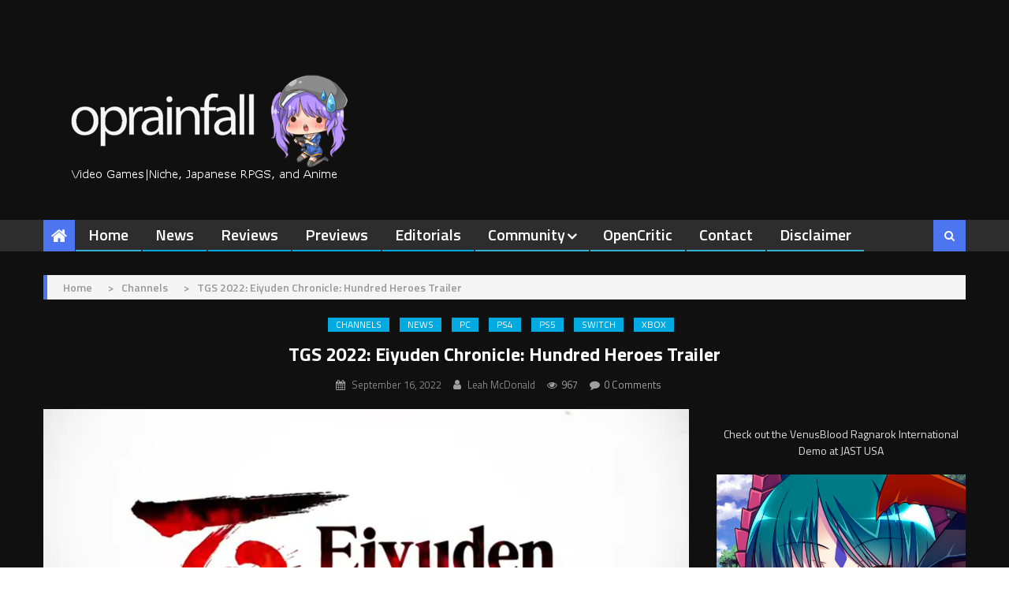

--- FILE ---
content_type: text/html; charset=UTF-8
request_url: https://operationrainfall.com/2022/09/16/tgs-2022-eiyuden-chronicle-hundred-heroes-trailer/
body_size: 27261
content:
<!DOCTYPE html>
<html lang="en-US">
<head>
<meta charset="UTF-8">
<meta name="viewport" content="width=device-width, initial-scale=1">
<link rel="profile" href="https://gmpg.org/xfn/11">
<link rel="pingback" href="https://operationrainfall.com/xmlrpc.php">

<meta name='robots' content='index, follow, max-image-preview:large, max-snippet:-1, max-video-preview:-1' />

	<!-- This site is optimized with the Yoast SEO plugin v26.6 - https://yoast.com/wordpress/plugins/seo/ -->
	<title>TGS 2022: Eiyuden Chronicle: Hundred Heroes Trailer - oprainfall</title>
	<meta name="description" content="Suikoden spiritual successor Eiyuden Chronicle: Hundred Heroes got a shiny new TGS 2022 trailer showcasing two new characters." />
	<link rel="canonical" href="https://operationrainfall.com/2022/09/16/tgs-2022-eiyuden-chronicle-hundred-heroes-trailer/" />
	<meta property="og:locale" content="en_US" />
	<meta property="og:type" content="article" />
	<meta property="og:title" content="TGS 2022: Eiyuden Chronicle: Hundred Heroes Trailer - oprainfall" />
	<meta property="og:description" content="Suikoden spiritual successor Eiyuden Chronicle: Hundred Heroes got a shiny new TGS 2022 trailer showcasing two new characters." />
	<meta property="og:url" content="https://operationrainfall.com/2022/09/16/tgs-2022-eiyuden-chronicle-hundred-heroes-trailer/" />
	<meta property="og:site_name" content="oprainfall" />
	<meta property="article:publisher" content="https://www.facebook.com/OperationRainfall/" />
	<meta property="article:published_time" content="2022-09-16T12:27:40+00:00" />
	<meta property="og:image" content="https://i0.wp.com/operationrainfall.com/wp-content/uploads/2022/09/Eiyuden-Chronicle.jpg?fit=2545%2C1431&ssl=1" />
	<meta property="og:image:width" content="2545" />
	<meta property="og:image:height" content="1431" />
	<meta property="og:image:type" content="image/jpeg" />
	<meta name="author" content="Leah McDonald" />
	<meta name="twitter:card" content="summary_large_image" />
	<meta name="twitter:creator" content="@oprainfall" />
	<meta name="twitter:site" content="@oprainfall" />
	<meta name="twitter:label1" content="Written by" />
	<meta name="twitter:data1" content="Leah McDonald" />
	<meta name="twitter:label2" content="Est. reading time" />
	<meta name="twitter:data2" content="2 minutes" />
	<script type="application/ld+json" class="yoast-schema-graph">{"@context":"https://schema.org","@graph":[{"@type":"Article","@id":"https://operationrainfall.com/2022/09/16/tgs-2022-eiyuden-chronicle-hundred-heroes-trailer/#article","isPartOf":{"@id":"https://operationrainfall.com/2022/09/16/tgs-2022-eiyuden-chronicle-hundred-heroes-trailer/"},"author":{"name":"Leah McDonald","@id":"https://operationrainfall.com/#/schema/person/537505fad4a258b41dfa93abdc33ccc9"},"headline":"TGS 2022: Eiyuden Chronicle: Hundred Heroes Trailer","datePublished":"2022-09-16T12:27:40+00:00","mainEntityOfPage":{"@id":"https://operationrainfall.com/2022/09/16/tgs-2022-eiyuden-chronicle-hundred-heroes-trailer/"},"wordCount":304,"commentCount":0,"publisher":{"@id":"https://operationrainfall.com/#organization"},"image":{"@id":"https://operationrainfall.com/2022/09/16/tgs-2022-eiyuden-chronicle-hundred-heroes-trailer/#primaryimage"},"thumbnailUrl":"https://i0.wp.com/operationrainfall.com/wp-content/uploads/2022/09/Eiyuden-Chronicle.jpg?fit=2545%2C1431&ssl=1","keywords":["505 games","Eiyuden Chronicle: Hundred Heroes","Eiyuden Chronicles","Kickstarter","Rabbit &amp; Bear Studios","TGS 2022"],"articleSection":["Channels","News","PC","PS4","PS5","Switch","XBox"],"inLanguage":"en-US","potentialAction":[{"@type":"CommentAction","name":"Comment","target":["https://operationrainfall.com/2022/09/16/tgs-2022-eiyuden-chronicle-hundred-heroes-trailer/#respond"]}]},{"@type":"WebPage","@id":"https://operationrainfall.com/2022/09/16/tgs-2022-eiyuden-chronicle-hundred-heroes-trailer/","url":"https://operationrainfall.com/2022/09/16/tgs-2022-eiyuden-chronicle-hundred-heroes-trailer/","name":"TGS 2022: Eiyuden Chronicle: Hundred Heroes Trailer - oprainfall","isPartOf":{"@id":"https://operationrainfall.com/#website"},"primaryImageOfPage":{"@id":"https://operationrainfall.com/2022/09/16/tgs-2022-eiyuden-chronicle-hundred-heroes-trailer/#primaryimage"},"image":{"@id":"https://operationrainfall.com/2022/09/16/tgs-2022-eiyuden-chronicle-hundred-heroes-trailer/#primaryimage"},"thumbnailUrl":"https://i0.wp.com/operationrainfall.com/wp-content/uploads/2022/09/Eiyuden-Chronicle.jpg?fit=2545%2C1431&ssl=1","datePublished":"2022-09-16T12:27:40+00:00","description":"Suikoden spiritual successor Eiyuden Chronicle: Hundred Heroes got a shiny new TGS 2022 trailer showcasing two new characters.","breadcrumb":{"@id":"https://operationrainfall.com/2022/09/16/tgs-2022-eiyuden-chronicle-hundred-heroes-trailer/#breadcrumb"},"inLanguage":"en-US","potentialAction":[{"@type":"ReadAction","target":["https://operationrainfall.com/2022/09/16/tgs-2022-eiyuden-chronicle-hundred-heroes-trailer/"]}]},{"@type":"ImageObject","inLanguage":"en-US","@id":"https://operationrainfall.com/2022/09/16/tgs-2022-eiyuden-chronicle-hundred-heroes-trailer/#primaryimage","url":"https://i0.wp.com/operationrainfall.com/wp-content/uploads/2022/09/Eiyuden-Chronicle.jpg?fit=2545%2C1431&ssl=1","contentUrl":"https://i0.wp.com/operationrainfall.com/wp-content/uploads/2022/09/Eiyuden-Chronicle.jpg?fit=2545%2C1431&ssl=1","width":2545,"height":1431,"caption":"Eiyuden Chronicle: Hundred Heroes | TGS 2022"},{"@type":"BreadcrumbList","@id":"https://operationrainfall.com/2022/09/16/tgs-2022-eiyuden-chronicle-hundred-heroes-trailer/#breadcrumb","itemListElement":[{"@type":"ListItem","position":1,"name":"Home","item":"https://operationrainfall.com/"},{"@type":"ListItem","position":2,"name":"TGS 2022: Eiyuden Chronicle: Hundred Heroes Trailer"}]},{"@type":"WebSite","@id":"https://operationrainfall.com/#website","url":"https://operationrainfall.com/","name":"oprainfall","description":"Video Games | Niche, Japanese, RPGs, Localization, and Anime","publisher":{"@id":"https://operationrainfall.com/#organization"},"potentialAction":[{"@type":"SearchAction","target":{"@type":"EntryPoint","urlTemplate":"https://operationrainfall.com/?s={search_term_string}"},"query-input":{"@type":"PropertyValueSpecification","valueRequired":true,"valueName":"search_term_string"}}],"inLanguage":"en-US"},{"@type":"Organization","@id":"https://operationrainfall.com/#organization","name":"oprainfall","url":"https://operationrainfall.com/","logo":{"@type":"ImageObject","inLanguage":"en-US","@id":"https://operationrainfall.com/#/schema/logo/image/","url":"https://i0.wp.com/operationrainfall.com/wp-content/uploads/2023/08/MGkaa2-h_400x400.jpg?fit=400%2C400&ssl=1","contentUrl":"https://i0.wp.com/operationrainfall.com/wp-content/uploads/2023/08/MGkaa2-h_400x400.jpg?fit=400%2C400&ssl=1","width":400,"height":400,"caption":"oprainfall"},"image":{"@id":"https://operationrainfall.com/#/schema/logo/image/"},"sameAs":["https://www.facebook.com/OperationRainfall/","https://x.com/oprainfall","https://www.youtube.com/channel/UCQMtqYaoflEsPtR5YKqw3ew"]},{"@type":"Person","@id":"https://operationrainfall.com/#/schema/person/537505fad4a258b41dfa93abdc33ccc9","name":"Leah McDonald","image":{"@type":"ImageObject","inLanguage":"en-US","@id":"https://operationrainfall.com/#/schema/person/image/","url":"https://secure.gravatar.com/avatar/606e42e56e84a76d432b54dab292ae84c0514653f60a3f84c19b761d67b1a06e?s=96&d=retro&r=r","contentUrl":"https://secure.gravatar.com/avatar/606e42e56e84a76d432b54dab292ae84c0514653f60a3f84c19b761d67b1a06e?s=96&d=retro&r=r","caption":"Leah McDonald"},"description":"Leah's been playing video games since her brother first bought an Atari back in the 1980s and has no plans to stop playing anytime soon. She enjoys almost every genre of game, with some of her favourites being Final Fantasy Tactics, Shadow of the Colossus, Suikoden II and The Legend of Zelda: A Link to the Past. Leah lives on the East Coast with her husband and son. You can follow Leah over on Twitter @GamingBricaBrac","url":"https://operationrainfall.com/author/xieathe/"}]}</script>
	<!-- / Yoast SEO plugin. -->


<link rel='dns-prefetch' href='//secure.gravatar.com' />
<link rel='dns-prefetch' href='//stats.wp.com' />
<link rel='dns-prefetch' href='//fonts.googleapis.com' />
<link rel='dns-prefetch' href='//widgets.wp.com' />
<link rel='dns-prefetch' href='//s0.wp.com' />
<link rel='dns-prefetch' href='//0.gravatar.com' />
<link rel='dns-prefetch' href='//1.gravatar.com' />
<link rel='dns-prefetch' href='//2.gravatar.com' />
<link rel='dns-prefetch' href='//v0.wordpress.com' />
<link rel='preconnect' href='//i0.wp.com' />
<link rel='preconnect' href='//c0.wp.com' />
<link rel="alternate" type="application/rss+xml" title="oprainfall &raquo; Feed" href="https://operationrainfall.com/feed/" />
<link rel="alternate" type="application/rss+xml" title="oprainfall &raquo; Comments Feed" href="https://operationrainfall.com/comments/feed/" />
<link rel="alternate" type="application/rss+xml" title="oprainfall &raquo; TGS 2022: Eiyuden Chronicle: Hundred Heroes Trailer Comments Feed" href="https://operationrainfall.com/2022/09/16/tgs-2022-eiyuden-chronicle-hundred-heroes-trailer/feed/" />
<link rel="alternate" title="oEmbed (JSON)" type="application/json+oembed" href="https://operationrainfall.com/wp-json/oembed/1.0/embed?url=https%3A%2F%2Foperationrainfall.com%2F2022%2F09%2F16%2Ftgs-2022-eiyuden-chronicle-hundred-heroes-trailer%2F" />
<link rel="alternate" title="oEmbed (XML)" type="text/xml+oembed" href="https://operationrainfall.com/wp-json/oembed/1.0/embed?url=https%3A%2F%2Foperationrainfall.com%2F2022%2F09%2F16%2Ftgs-2022-eiyuden-chronicle-hundred-heroes-trailer%2F&#038;format=xml" />
		<!-- This site uses the Google Analytics by ExactMetrics plugin v8.11.0 - Using Analytics tracking - https://www.exactmetrics.com/ -->
							<script src="//www.googletagmanager.com/gtag/js?id=G-Z2JJ83TYV1"  data-cfasync="false" data-wpfc-render="false" type="text/javascript" async></script>
			<script data-cfasync="false" data-wpfc-render="false" type="text/javascript">
				var em_version = '8.11.0';
				var em_track_user = true;
				var em_no_track_reason = '';
								var ExactMetricsDefaultLocations = {"page_location":"https:\/\/operationrainfall.com\/2022\/09\/16\/tgs-2022-eiyuden-chronicle-hundred-heroes-trailer\/"};
								if ( typeof ExactMetricsPrivacyGuardFilter === 'function' ) {
					var ExactMetricsLocations = (typeof ExactMetricsExcludeQuery === 'object') ? ExactMetricsPrivacyGuardFilter( ExactMetricsExcludeQuery ) : ExactMetricsPrivacyGuardFilter( ExactMetricsDefaultLocations );
				} else {
					var ExactMetricsLocations = (typeof ExactMetricsExcludeQuery === 'object') ? ExactMetricsExcludeQuery : ExactMetricsDefaultLocations;
				}

								var disableStrs = [
										'ga-disable-G-Z2JJ83TYV1',
									];

				/* Function to detect opted out users */
				function __gtagTrackerIsOptedOut() {
					for (var index = 0; index < disableStrs.length; index++) {
						if (document.cookie.indexOf(disableStrs[index] + '=true') > -1) {
							return true;
						}
					}

					return false;
				}

				/* Disable tracking if the opt-out cookie exists. */
				if (__gtagTrackerIsOptedOut()) {
					for (var index = 0; index < disableStrs.length; index++) {
						window[disableStrs[index]] = true;
					}
				}

				/* Opt-out function */
				function __gtagTrackerOptout() {
					for (var index = 0; index < disableStrs.length; index++) {
						document.cookie = disableStrs[index] + '=true; expires=Thu, 31 Dec 2099 23:59:59 UTC; path=/';
						window[disableStrs[index]] = true;
					}
				}

				if ('undefined' === typeof gaOptout) {
					function gaOptout() {
						__gtagTrackerOptout();
					}
				}
								window.dataLayer = window.dataLayer || [];

				window.ExactMetricsDualTracker = {
					helpers: {},
					trackers: {},
				};
				if (em_track_user) {
					function __gtagDataLayer() {
						dataLayer.push(arguments);
					}

					function __gtagTracker(type, name, parameters) {
						if (!parameters) {
							parameters = {};
						}

						if (parameters.send_to) {
							__gtagDataLayer.apply(null, arguments);
							return;
						}

						if (type === 'event') {
														parameters.send_to = exactmetrics_frontend.v4_id;
							var hookName = name;
							if (typeof parameters['event_category'] !== 'undefined') {
								hookName = parameters['event_category'] + ':' + name;
							}

							if (typeof ExactMetricsDualTracker.trackers[hookName] !== 'undefined') {
								ExactMetricsDualTracker.trackers[hookName](parameters);
							} else {
								__gtagDataLayer('event', name, parameters);
							}
							
						} else {
							__gtagDataLayer.apply(null, arguments);
						}
					}

					__gtagTracker('js', new Date());
					__gtagTracker('set', {
						'developer_id.dNDMyYj': true,
											});
					if ( ExactMetricsLocations.page_location ) {
						__gtagTracker('set', ExactMetricsLocations);
					}
										__gtagTracker('config', 'G-Z2JJ83TYV1', {"forceSSL":"true"} );
										window.gtag = __gtagTracker;										(function () {
						/* https://developers.google.com/analytics/devguides/collection/analyticsjs/ */
						/* ga and __gaTracker compatibility shim. */
						var noopfn = function () {
							return null;
						};
						var newtracker = function () {
							return new Tracker();
						};
						var Tracker = function () {
							return null;
						};
						var p = Tracker.prototype;
						p.get = noopfn;
						p.set = noopfn;
						p.send = function () {
							var args = Array.prototype.slice.call(arguments);
							args.unshift('send');
							__gaTracker.apply(null, args);
						};
						var __gaTracker = function () {
							var len = arguments.length;
							if (len === 0) {
								return;
							}
							var f = arguments[len - 1];
							if (typeof f !== 'object' || f === null || typeof f.hitCallback !== 'function') {
								if ('send' === arguments[0]) {
									var hitConverted, hitObject = false, action;
									if ('event' === arguments[1]) {
										if ('undefined' !== typeof arguments[3]) {
											hitObject = {
												'eventAction': arguments[3],
												'eventCategory': arguments[2],
												'eventLabel': arguments[4],
												'value': arguments[5] ? arguments[5] : 1,
											}
										}
									}
									if ('pageview' === arguments[1]) {
										if ('undefined' !== typeof arguments[2]) {
											hitObject = {
												'eventAction': 'page_view',
												'page_path': arguments[2],
											}
										}
									}
									if (typeof arguments[2] === 'object') {
										hitObject = arguments[2];
									}
									if (typeof arguments[5] === 'object') {
										Object.assign(hitObject, arguments[5]);
									}
									if ('undefined' !== typeof arguments[1].hitType) {
										hitObject = arguments[1];
										if ('pageview' === hitObject.hitType) {
											hitObject.eventAction = 'page_view';
										}
									}
									if (hitObject) {
										action = 'timing' === arguments[1].hitType ? 'timing_complete' : hitObject.eventAction;
										hitConverted = mapArgs(hitObject);
										__gtagTracker('event', action, hitConverted);
									}
								}
								return;
							}

							function mapArgs(args) {
								var arg, hit = {};
								var gaMap = {
									'eventCategory': 'event_category',
									'eventAction': 'event_action',
									'eventLabel': 'event_label',
									'eventValue': 'event_value',
									'nonInteraction': 'non_interaction',
									'timingCategory': 'event_category',
									'timingVar': 'name',
									'timingValue': 'value',
									'timingLabel': 'event_label',
									'page': 'page_path',
									'location': 'page_location',
									'title': 'page_title',
									'referrer' : 'page_referrer',
								};
								for (arg in args) {
																		if (!(!args.hasOwnProperty(arg) || !gaMap.hasOwnProperty(arg))) {
										hit[gaMap[arg]] = args[arg];
									} else {
										hit[arg] = args[arg];
									}
								}
								return hit;
							}

							try {
								f.hitCallback();
							} catch (ex) {
							}
						};
						__gaTracker.create = newtracker;
						__gaTracker.getByName = newtracker;
						__gaTracker.getAll = function () {
							return [];
						};
						__gaTracker.remove = noopfn;
						__gaTracker.loaded = true;
						window['__gaTracker'] = __gaTracker;
					})();
									} else {
										console.log("");
					(function () {
						function __gtagTracker() {
							return null;
						}

						window['__gtagTracker'] = __gtagTracker;
						window['gtag'] = __gtagTracker;
					})();
									}
			</script>
							<!-- / Google Analytics by ExactMetrics -->
				<!-- This site uses the Google Analytics by MonsterInsights plugin v9.11.0 - Using Analytics tracking - https://www.monsterinsights.com/ -->
							<script src="//www.googletagmanager.com/gtag/js?id=G-3XP4B6GCRV"  data-cfasync="false" data-wpfc-render="false" type="text/javascript" async></script>
			<script data-cfasync="false" data-wpfc-render="false" type="text/javascript">
				var mi_version = '9.11.0';
				var mi_track_user = true;
				var mi_no_track_reason = '';
								var MonsterInsightsDefaultLocations = {"page_location":"https:\/\/operationrainfall.com\/2022\/09\/16\/tgs-2022-eiyuden-chronicle-hundred-heroes-trailer\/"};
								if ( typeof MonsterInsightsPrivacyGuardFilter === 'function' ) {
					var MonsterInsightsLocations = (typeof MonsterInsightsExcludeQuery === 'object') ? MonsterInsightsPrivacyGuardFilter( MonsterInsightsExcludeQuery ) : MonsterInsightsPrivacyGuardFilter( MonsterInsightsDefaultLocations );
				} else {
					var MonsterInsightsLocations = (typeof MonsterInsightsExcludeQuery === 'object') ? MonsterInsightsExcludeQuery : MonsterInsightsDefaultLocations;
				}

								var disableStrs = [
										'ga-disable-G-3XP4B6GCRV',
									];

				/* Function to detect opted out users */
				function __gtagTrackerIsOptedOut() {
					for (var index = 0; index < disableStrs.length; index++) {
						if (document.cookie.indexOf(disableStrs[index] + '=true') > -1) {
							return true;
						}
					}

					return false;
				}

				/* Disable tracking if the opt-out cookie exists. */
				if (__gtagTrackerIsOptedOut()) {
					for (var index = 0; index < disableStrs.length; index++) {
						window[disableStrs[index]] = true;
					}
				}

				/* Opt-out function */
				function __gtagTrackerOptout() {
					for (var index = 0; index < disableStrs.length; index++) {
						document.cookie = disableStrs[index] + '=true; expires=Thu, 31 Dec 2099 23:59:59 UTC; path=/';
						window[disableStrs[index]] = true;
					}
				}

				if ('undefined' === typeof gaOptout) {
					function gaOptout() {
						__gtagTrackerOptout();
					}
				}
								window.dataLayer = window.dataLayer || [];

				window.MonsterInsightsDualTracker = {
					helpers: {},
					trackers: {},
				};
				if (mi_track_user) {
					function __gtagDataLayer() {
						dataLayer.push(arguments);
					}

					function __gtagTracker(type, name, parameters) {
						if (!parameters) {
							parameters = {};
						}

						if (parameters.send_to) {
							__gtagDataLayer.apply(null, arguments);
							return;
						}

						if (type === 'event') {
														parameters.send_to = monsterinsights_frontend.v4_id;
							var hookName = name;
							if (typeof parameters['event_category'] !== 'undefined') {
								hookName = parameters['event_category'] + ':' + name;
							}

							if (typeof MonsterInsightsDualTracker.trackers[hookName] !== 'undefined') {
								MonsterInsightsDualTracker.trackers[hookName](parameters);
							} else {
								__gtagDataLayer('event', name, parameters);
							}
							
						} else {
							__gtagDataLayer.apply(null, arguments);
						}
					}

					__gtagTracker('js', new Date());
					__gtagTracker('set', {
						'developer_id.dZGIzZG': true,
											});
					if ( MonsterInsightsLocations.page_location ) {
						__gtagTracker('set', MonsterInsightsLocations);
					}
										__gtagTracker('config', 'G-3XP4B6GCRV', {"allow_anchor":"true","forceSSL":"true","link_attribution":"true","page_path":location.pathname + location.search + location.hash} );
										window.gtag = __gtagTracker;										(function () {
						/* https://developers.google.com/analytics/devguides/collection/analyticsjs/ */
						/* ga and __gaTracker compatibility shim. */
						var noopfn = function () {
							return null;
						};
						var newtracker = function () {
							return new Tracker();
						};
						var Tracker = function () {
							return null;
						};
						var p = Tracker.prototype;
						p.get = noopfn;
						p.set = noopfn;
						p.send = function () {
							var args = Array.prototype.slice.call(arguments);
							args.unshift('send');
							__gaTracker.apply(null, args);
						};
						var __gaTracker = function () {
							var len = arguments.length;
							if (len === 0) {
								return;
							}
							var f = arguments[len - 1];
							if (typeof f !== 'object' || f === null || typeof f.hitCallback !== 'function') {
								if ('send' === arguments[0]) {
									var hitConverted, hitObject = false, action;
									if ('event' === arguments[1]) {
										if ('undefined' !== typeof arguments[3]) {
											hitObject = {
												'eventAction': arguments[3],
												'eventCategory': arguments[2],
												'eventLabel': arguments[4],
												'value': arguments[5] ? arguments[5] : 1,
											}
										}
									}
									if ('pageview' === arguments[1]) {
										if ('undefined' !== typeof arguments[2]) {
											hitObject = {
												'eventAction': 'page_view',
												'page_path': arguments[2],
											}
										}
									}
									if (typeof arguments[2] === 'object') {
										hitObject = arguments[2];
									}
									if (typeof arguments[5] === 'object') {
										Object.assign(hitObject, arguments[5]);
									}
									if ('undefined' !== typeof arguments[1].hitType) {
										hitObject = arguments[1];
										if ('pageview' === hitObject.hitType) {
											hitObject.eventAction = 'page_view';
										}
									}
									if (hitObject) {
										action = 'timing' === arguments[1].hitType ? 'timing_complete' : hitObject.eventAction;
										hitConverted = mapArgs(hitObject);
										__gtagTracker('event', action, hitConverted);
									}
								}
								return;
							}

							function mapArgs(args) {
								var arg, hit = {};
								var gaMap = {
									'eventCategory': 'event_category',
									'eventAction': 'event_action',
									'eventLabel': 'event_label',
									'eventValue': 'event_value',
									'nonInteraction': 'non_interaction',
									'timingCategory': 'event_category',
									'timingVar': 'name',
									'timingValue': 'value',
									'timingLabel': 'event_label',
									'page': 'page_path',
									'location': 'page_location',
									'title': 'page_title',
									'referrer' : 'page_referrer',
								};
								for (arg in args) {
																		if (!(!args.hasOwnProperty(arg) || !gaMap.hasOwnProperty(arg))) {
										hit[gaMap[arg]] = args[arg];
									} else {
										hit[arg] = args[arg];
									}
								}
								return hit;
							}

							try {
								f.hitCallback();
							} catch (ex) {
							}
						};
						__gaTracker.create = newtracker;
						__gaTracker.getByName = newtracker;
						__gaTracker.getAll = function () {
							return [];
						};
						__gaTracker.remove = noopfn;
						__gaTracker.loaded = true;
						window['__gaTracker'] = __gaTracker;
					})();
									} else {
										console.log("");
					(function () {
						function __gtagTracker() {
							return null;
						}

						window['__gtagTracker'] = __gtagTracker;
						window['gtag'] = __gtagTracker;
					})();
									}
			</script>
							<!-- / Google Analytics by MonsterInsights -->
		<style id='wp-img-auto-sizes-contain-inline-css' type='text/css'>
img:is([sizes=auto i],[sizes^="auto," i]){contain-intrinsic-size:3000px 1500px}
/*# sourceURL=wp-img-auto-sizes-contain-inline-css */
</style>
<link rel='stylesheet' id='jetpack_related-posts-css' href='https://c0.wp.com/p/jetpack/15.3.1/modules/related-posts/related-posts.css' type='text/css' media='all' />
<style id='wp-emoji-styles-inline-css' type='text/css'>

	img.wp-smiley, img.emoji {
		display: inline !important;
		border: none !important;
		box-shadow: none !important;
		height: 1em !important;
		width: 1em !important;
		margin: 0 0.07em !important;
		vertical-align: -0.1em !important;
		background: none !important;
		padding: 0 !important;
	}
/*# sourceURL=wp-emoji-styles-inline-css */
</style>
<style id='wp-block-library-inline-css' type='text/css'>
:root{--wp-block-synced-color:#7a00df;--wp-block-synced-color--rgb:122,0,223;--wp-bound-block-color:var(--wp-block-synced-color);--wp-editor-canvas-background:#ddd;--wp-admin-theme-color:#007cba;--wp-admin-theme-color--rgb:0,124,186;--wp-admin-theme-color-darker-10:#006ba1;--wp-admin-theme-color-darker-10--rgb:0,107,160.5;--wp-admin-theme-color-darker-20:#005a87;--wp-admin-theme-color-darker-20--rgb:0,90,135;--wp-admin-border-width-focus:2px}@media (min-resolution:192dpi){:root{--wp-admin-border-width-focus:1.5px}}.wp-element-button{cursor:pointer}:root .has-very-light-gray-background-color{background-color:#eee}:root .has-very-dark-gray-background-color{background-color:#313131}:root .has-very-light-gray-color{color:#eee}:root .has-very-dark-gray-color{color:#313131}:root .has-vivid-green-cyan-to-vivid-cyan-blue-gradient-background{background:linear-gradient(135deg,#00d084,#0693e3)}:root .has-purple-crush-gradient-background{background:linear-gradient(135deg,#34e2e4,#4721fb 50%,#ab1dfe)}:root .has-hazy-dawn-gradient-background{background:linear-gradient(135deg,#faaca8,#dad0ec)}:root .has-subdued-olive-gradient-background{background:linear-gradient(135deg,#fafae1,#67a671)}:root .has-atomic-cream-gradient-background{background:linear-gradient(135deg,#fdd79a,#004a59)}:root .has-nightshade-gradient-background{background:linear-gradient(135deg,#330968,#31cdcf)}:root .has-midnight-gradient-background{background:linear-gradient(135deg,#020381,#2874fc)}:root{--wp--preset--font-size--normal:16px;--wp--preset--font-size--huge:42px}.has-regular-font-size{font-size:1em}.has-larger-font-size{font-size:2.625em}.has-normal-font-size{font-size:var(--wp--preset--font-size--normal)}.has-huge-font-size{font-size:var(--wp--preset--font-size--huge)}.has-text-align-center{text-align:center}.has-text-align-left{text-align:left}.has-text-align-right{text-align:right}.has-fit-text{white-space:nowrap!important}#end-resizable-editor-section{display:none}.aligncenter{clear:both}.items-justified-left{justify-content:flex-start}.items-justified-center{justify-content:center}.items-justified-right{justify-content:flex-end}.items-justified-space-between{justify-content:space-between}.screen-reader-text{border:0;clip-path:inset(50%);height:1px;margin:-1px;overflow:hidden;padding:0;position:absolute;width:1px;word-wrap:normal!important}.screen-reader-text:focus{background-color:#ddd;clip-path:none;color:#444;display:block;font-size:1em;height:auto;left:5px;line-height:normal;padding:15px 23px 14px;text-decoration:none;top:5px;width:auto;z-index:100000}html :where(.has-border-color){border-style:solid}html :where([style*=border-top-color]){border-top-style:solid}html :where([style*=border-right-color]){border-right-style:solid}html :where([style*=border-bottom-color]){border-bottom-style:solid}html :where([style*=border-left-color]){border-left-style:solid}html :where([style*=border-width]){border-style:solid}html :where([style*=border-top-width]){border-top-style:solid}html :where([style*=border-right-width]){border-right-style:solid}html :where([style*=border-bottom-width]){border-bottom-style:solid}html :where([style*=border-left-width]){border-left-style:solid}html :where(img[class*=wp-image-]){height:auto;max-width:100%}:where(figure){margin:0 0 1em}html :where(.is-position-sticky){--wp-admin--admin-bar--position-offset:var(--wp-admin--admin-bar--height,0px)}@media screen and (max-width:600px){html :where(.is-position-sticky){--wp-admin--admin-bar--position-offset:0px}}

/*# sourceURL=wp-block-library-inline-css */
</style><style id='wp-block-paragraph-inline-css' type='text/css'>
.is-small-text{font-size:.875em}.is-regular-text{font-size:1em}.is-large-text{font-size:2.25em}.is-larger-text{font-size:3em}.has-drop-cap:not(:focus):first-letter{float:left;font-size:8.4em;font-style:normal;font-weight:100;line-height:.68;margin:.05em .1em 0 0;text-transform:uppercase}body.rtl .has-drop-cap:not(:focus):first-letter{float:none;margin-left:.1em}p.has-drop-cap.has-background{overflow:hidden}:root :where(p.has-background){padding:1.25em 2.375em}:where(p.has-text-color:not(.has-link-color)) a{color:inherit}p.has-text-align-left[style*="writing-mode:vertical-lr"],p.has-text-align-right[style*="writing-mode:vertical-rl"]{rotate:180deg}
/*# sourceURL=https://c0.wp.com/c/6.9/wp-includes/blocks/paragraph/style.min.css */
</style>
<style id='global-styles-inline-css' type='text/css'>
:root{--wp--preset--aspect-ratio--square: 1;--wp--preset--aspect-ratio--4-3: 4/3;--wp--preset--aspect-ratio--3-4: 3/4;--wp--preset--aspect-ratio--3-2: 3/2;--wp--preset--aspect-ratio--2-3: 2/3;--wp--preset--aspect-ratio--16-9: 16/9;--wp--preset--aspect-ratio--9-16: 9/16;--wp--preset--color--black: #000000;--wp--preset--color--cyan-bluish-gray: #abb8c3;--wp--preset--color--white: #ffffff;--wp--preset--color--pale-pink: #f78da7;--wp--preset--color--vivid-red: #cf2e2e;--wp--preset--color--luminous-vivid-orange: #ff6900;--wp--preset--color--luminous-vivid-amber: #fcb900;--wp--preset--color--light-green-cyan: #7bdcb5;--wp--preset--color--vivid-green-cyan: #00d084;--wp--preset--color--pale-cyan-blue: #8ed1fc;--wp--preset--color--vivid-cyan-blue: #0693e3;--wp--preset--color--vivid-purple: #9b51e0;--wp--preset--gradient--vivid-cyan-blue-to-vivid-purple: linear-gradient(135deg,rgb(6,147,227) 0%,rgb(155,81,224) 100%);--wp--preset--gradient--light-green-cyan-to-vivid-green-cyan: linear-gradient(135deg,rgb(122,220,180) 0%,rgb(0,208,130) 100%);--wp--preset--gradient--luminous-vivid-amber-to-luminous-vivid-orange: linear-gradient(135deg,rgb(252,185,0) 0%,rgb(255,105,0) 100%);--wp--preset--gradient--luminous-vivid-orange-to-vivid-red: linear-gradient(135deg,rgb(255,105,0) 0%,rgb(207,46,46) 100%);--wp--preset--gradient--very-light-gray-to-cyan-bluish-gray: linear-gradient(135deg,rgb(238,238,238) 0%,rgb(169,184,195) 100%);--wp--preset--gradient--cool-to-warm-spectrum: linear-gradient(135deg,rgb(74,234,220) 0%,rgb(151,120,209) 20%,rgb(207,42,186) 40%,rgb(238,44,130) 60%,rgb(251,105,98) 80%,rgb(254,248,76) 100%);--wp--preset--gradient--blush-light-purple: linear-gradient(135deg,rgb(255,206,236) 0%,rgb(152,150,240) 100%);--wp--preset--gradient--blush-bordeaux: linear-gradient(135deg,rgb(254,205,165) 0%,rgb(254,45,45) 50%,rgb(107,0,62) 100%);--wp--preset--gradient--luminous-dusk: linear-gradient(135deg,rgb(255,203,112) 0%,rgb(199,81,192) 50%,rgb(65,88,208) 100%);--wp--preset--gradient--pale-ocean: linear-gradient(135deg,rgb(255,245,203) 0%,rgb(182,227,212) 50%,rgb(51,167,181) 100%);--wp--preset--gradient--electric-grass: linear-gradient(135deg,rgb(202,248,128) 0%,rgb(113,206,126) 100%);--wp--preset--gradient--midnight: linear-gradient(135deg,rgb(2,3,129) 0%,rgb(40,116,252) 100%);--wp--preset--font-size--small: 13px;--wp--preset--font-size--medium: 20px;--wp--preset--font-size--large: 36px;--wp--preset--font-size--x-large: 42px;--wp--preset--spacing--20: 0.44rem;--wp--preset--spacing--30: 0.67rem;--wp--preset--spacing--40: 1rem;--wp--preset--spacing--50: 1.5rem;--wp--preset--spacing--60: 2.25rem;--wp--preset--spacing--70: 3.38rem;--wp--preset--spacing--80: 5.06rem;--wp--preset--shadow--natural: 6px 6px 9px rgba(0, 0, 0, 0.2);--wp--preset--shadow--deep: 12px 12px 50px rgba(0, 0, 0, 0.4);--wp--preset--shadow--sharp: 6px 6px 0px rgba(0, 0, 0, 0.2);--wp--preset--shadow--outlined: 6px 6px 0px -3px rgb(255, 255, 255), 6px 6px rgb(0, 0, 0);--wp--preset--shadow--crisp: 6px 6px 0px rgb(0, 0, 0);}:where(.is-layout-flex){gap: 0.5em;}:where(.is-layout-grid){gap: 0.5em;}body .is-layout-flex{display: flex;}.is-layout-flex{flex-wrap: wrap;align-items: center;}.is-layout-flex > :is(*, div){margin: 0;}body .is-layout-grid{display: grid;}.is-layout-grid > :is(*, div){margin: 0;}:where(.wp-block-columns.is-layout-flex){gap: 2em;}:where(.wp-block-columns.is-layout-grid){gap: 2em;}:where(.wp-block-post-template.is-layout-flex){gap: 1.25em;}:where(.wp-block-post-template.is-layout-grid){gap: 1.25em;}.has-black-color{color: var(--wp--preset--color--black) !important;}.has-cyan-bluish-gray-color{color: var(--wp--preset--color--cyan-bluish-gray) !important;}.has-white-color{color: var(--wp--preset--color--white) !important;}.has-pale-pink-color{color: var(--wp--preset--color--pale-pink) !important;}.has-vivid-red-color{color: var(--wp--preset--color--vivid-red) !important;}.has-luminous-vivid-orange-color{color: var(--wp--preset--color--luminous-vivid-orange) !important;}.has-luminous-vivid-amber-color{color: var(--wp--preset--color--luminous-vivid-amber) !important;}.has-light-green-cyan-color{color: var(--wp--preset--color--light-green-cyan) !important;}.has-vivid-green-cyan-color{color: var(--wp--preset--color--vivid-green-cyan) !important;}.has-pale-cyan-blue-color{color: var(--wp--preset--color--pale-cyan-blue) !important;}.has-vivid-cyan-blue-color{color: var(--wp--preset--color--vivid-cyan-blue) !important;}.has-vivid-purple-color{color: var(--wp--preset--color--vivid-purple) !important;}.has-black-background-color{background-color: var(--wp--preset--color--black) !important;}.has-cyan-bluish-gray-background-color{background-color: var(--wp--preset--color--cyan-bluish-gray) !important;}.has-white-background-color{background-color: var(--wp--preset--color--white) !important;}.has-pale-pink-background-color{background-color: var(--wp--preset--color--pale-pink) !important;}.has-vivid-red-background-color{background-color: var(--wp--preset--color--vivid-red) !important;}.has-luminous-vivid-orange-background-color{background-color: var(--wp--preset--color--luminous-vivid-orange) !important;}.has-luminous-vivid-amber-background-color{background-color: var(--wp--preset--color--luminous-vivid-amber) !important;}.has-light-green-cyan-background-color{background-color: var(--wp--preset--color--light-green-cyan) !important;}.has-vivid-green-cyan-background-color{background-color: var(--wp--preset--color--vivid-green-cyan) !important;}.has-pale-cyan-blue-background-color{background-color: var(--wp--preset--color--pale-cyan-blue) !important;}.has-vivid-cyan-blue-background-color{background-color: var(--wp--preset--color--vivid-cyan-blue) !important;}.has-vivid-purple-background-color{background-color: var(--wp--preset--color--vivid-purple) !important;}.has-black-border-color{border-color: var(--wp--preset--color--black) !important;}.has-cyan-bluish-gray-border-color{border-color: var(--wp--preset--color--cyan-bluish-gray) !important;}.has-white-border-color{border-color: var(--wp--preset--color--white) !important;}.has-pale-pink-border-color{border-color: var(--wp--preset--color--pale-pink) !important;}.has-vivid-red-border-color{border-color: var(--wp--preset--color--vivid-red) !important;}.has-luminous-vivid-orange-border-color{border-color: var(--wp--preset--color--luminous-vivid-orange) !important;}.has-luminous-vivid-amber-border-color{border-color: var(--wp--preset--color--luminous-vivid-amber) !important;}.has-light-green-cyan-border-color{border-color: var(--wp--preset--color--light-green-cyan) !important;}.has-vivid-green-cyan-border-color{border-color: var(--wp--preset--color--vivid-green-cyan) !important;}.has-pale-cyan-blue-border-color{border-color: var(--wp--preset--color--pale-cyan-blue) !important;}.has-vivid-cyan-blue-border-color{border-color: var(--wp--preset--color--vivid-cyan-blue) !important;}.has-vivid-purple-border-color{border-color: var(--wp--preset--color--vivid-purple) !important;}.has-vivid-cyan-blue-to-vivid-purple-gradient-background{background: var(--wp--preset--gradient--vivid-cyan-blue-to-vivid-purple) !important;}.has-light-green-cyan-to-vivid-green-cyan-gradient-background{background: var(--wp--preset--gradient--light-green-cyan-to-vivid-green-cyan) !important;}.has-luminous-vivid-amber-to-luminous-vivid-orange-gradient-background{background: var(--wp--preset--gradient--luminous-vivid-amber-to-luminous-vivid-orange) !important;}.has-luminous-vivid-orange-to-vivid-red-gradient-background{background: var(--wp--preset--gradient--luminous-vivid-orange-to-vivid-red) !important;}.has-very-light-gray-to-cyan-bluish-gray-gradient-background{background: var(--wp--preset--gradient--very-light-gray-to-cyan-bluish-gray) !important;}.has-cool-to-warm-spectrum-gradient-background{background: var(--wp--preset--gradient--cool-to-warm-spectrum) !important;}.has-blush-light-purple-gradient-background{background: var(--wp--preset--gradient--blush-light-purple) !important;}.has-blush-bordeaux-gradient-background{background: var(--wp--preset--gradient--blush-bordeaux) !important;}.has-luminous-dusk-gradient-background{background: var(--wp--preset--gradient--luminous-dusk) !important;}.has-pale-ocean-gradient-background{background: var(--wp--preset--gradient--pale-ocean) !important;}.has-electric-grass-gradient-background{background: var(--wp--preset--gradient--electric-grass) !important;}.has-midnight-gradient-background{background: var(--wp--preset--gradient--midnight) !important;}.has-small-font-size{font-size: var(--wp--preset--font-size--small) !important;}.has-medium-font-size{font-size: var(--wp--preset--font-size--medium) !important;}.has-large-font-size{font-size: var(--wp--preset--font-size--large) !important;}.has-x-large-font-size{font-size: var(--wp--preset--font-size--x-large) !important;}
/*# sourceURL=global-styles-inline-css */
</style>

<style id='classic-theme-styles-inline-css' type='text/css'>
/*! This file is auto-generated */
.wp-block-button__link{color:#fff;background-color:#32373c;border-radius:9999px;box-shadow:none;text-decoration:none;padding:calc(.667em + 2px) calc(1.333em + 2px);font-size:1.125em}.wp-block-file__button{background:#32373c;color:#fff;text-decoration:none}
/*# sourceURL=/wp-includes/css/classic-themes.min.css */
</style>
<link rel='stylesheet' id='cptch_stylesheet-css' href='https://operationrainfall.com/wp-content/plugins/captcha/css/front_end_style.css?ver=4.4.5' type='text/css' media='all' />
<link rel='stylesheet' id='dashicons-css' href='https://c0.wp.com/c/6.9/wp-includes/css/dashicons.min.css' type='text/css' media='all' />
<link rel='stylesheet' id='cptch_desktop_style-css' href='https://operationrainfall.com/wp-content/plugins/captcha/css/desktop_style.css?ver=4.4.5' type='text/css' media='all' />
<link rel='stylesheet' id='contact-form-7-css' href='https://operationrainfall.com/wp-content/plugins/contact-form-7/includes/css/styles.css?ver=6.1.4' type='text/css' media='all' />
<link rel='stylesheet' id='wp-polls-css' href='https://operationrainfall.com/wp-content/plugins/wp-polls/polls-css.css?ver=2.77.3' type='text/css' media='all' />
<style id='wp-polls-inline-css' type='text/css'>
.wp-polls .pollbar {
	margin: 1px;
	font-size: 6px;
	line-height: 8px;
	height: 8px;
	background-image: url('https://operationrainfall.com/wp-content/plugins/wp-polls/images/default/pollbg.gif');
	border: 1px solid #c8c8c8;
}

/*# sourceURL=wp-polls-inline-css */
</style>
<link rel='stylesheet' id='wpos-slick-style-css' href='https://operationrainfall.com/wp-content/plugins/wp-trending-post-slider-and-widget/assets/css/slick.css?ver=1.8.6' type='text/css' media='all' />
<link rel='stylesheet' id='wtpsw-public-style-css' href='https://operationrainfall.com/wp-content/plugins/wp-trending-post-slider-and-widget/assets/css/wtpsw-public.css?ver=1.8.6' type='text/css' media='all' />
<link rel='stylesheet' id='editorial-fonts-css' href='https://fonts.googleapis.com/css?family=Titillium+Web%3A400%2C600%2C700%2C300&#038;subset=latin%2Clatin-ext' type='text/css' media='all' />
<link rel='stylesheet' id='editorial-google-fonts-css' href='https://fonts.googleapis.com/css?family=Titillium+Web%3A400%2C700&#038;subset=latin%2Ccyrillic-ext%2Cgreek-ext%2Cgreek%2Cvietnamese%2Clatin-ext%2Ccyrillic%2Ckhmer%2Cdevanagari%2Carabic%2Chebrew%2Ctelugu' type='text/css' media='all' />
<link rel='stylesheet' id='mt-font-awesome-css' href='https://operationrainfall.com/wp-content/themes/editorial-pro/assets/library/font-awesome/css/font-awesome.min.css?ver=4.7.0' type='text/css' media='all' />
<link rel='stylesheet' id='lightslider-style-css' href='https://operationrainfall.com/wp-content/themes/editorial-pro/assets/library/lightslider/css/lightslider.min.css?ver=1.1.3' type='text/css' media='all' />
<link rel='stylesheet' id='pretty-photo-css' href='https://operationrainfall.com/wp-content/themes/editorial-pro/assets/library/prettyphoto/prettyPhoto.min.css?ver=3.1.6' type='text/css' media='all' />
<link rel='stylesheet' id='editorial-preloaders-css' href='https://operationrainfall.com/wp-content/themes/editorial-pro/assets/css/editorial-preloaders.min.css?ver=1.0.0' type='text/css' media='all' />
<link rel='stylesheet' id='editorial-pro-style-css' href='https://operationrainfall.com/wp-content/themes/editorial-pro/style.css?ver=1.5.2' type='text/css' media='all' />
<style id='editorial-pro-style-inline-css' type='text/css'>
.category-button.mt-cat-12 a{background:#00a9e0}
.category-button.mt-cat-12 a:hover{background:#0077ae}
.category-txt.mt-cat-12 a{color:#00a9e0}
.category-txt.mt-cat-12 a:hover{color:#0077ae}
.block-header.mt-cat-12{border-left:2px solid #00a9e0}
.archive .page-header.mt-cat-12{border-left:4px solid #00a9e0}
.rtl.archive .page-header.mt-cat-12{border-left:none;border-right:4px solid #00a9e0}
#site-navigation ul li.mt-cat-12{border-bottom-color:#00a9e0}
.widget_title_layout2 .block-header.mt-cat-12{border-bottom-color:#00a9e0}
.category-button.mt-cat-5870 a{background:#00a9e0}
.category-button.mt-cat-5870 a:hover{background:#0077ae}
.category-txt.mt-cat-5870 a{color:#00a9e0}
.category-txt.mt-cat-5870 a:hover{color:#0077ae}
.block-header.mt-cat-5870{border-left:2px solid #00a9e0}
.archive .page-header.mt-cat-5870{border-left:4px solid #00a9e0}
.rtl.archive .page-header.mt-cat-5870{border-left:none;border-right:4px solid #00a9e0}
#site-navigation ul li.mt-cat-5870{border-bottom-color:#00a9e0}
.widget_title_layout2 .block-header.mt-cat-5870{border-bottom-color:#00a9e0}
.category-button.mt-cat-239 a{background:#00a9e0}
.category-button.mt-cat-239 a:hover{background:#0077ae}
.category-txt.mt-cat-239 a{color:#00a9e0}
.category-txt.mt-cat-239 a:hover{color:#0077ae}
.block-header.mt-cat-239{border-left:2px solid #00a9e0}
.archive .page-header.mt-cat-239{border-left:4px solid #00a9e0}
.rtl.archive .page-header.mt-cat-239{border-left:none;border-right:4px solid #00a9e0}
#site-navigation ul li.mt-cat-239{border-bottom-color:#00a9e0}
.widget_title_layout2 .block-header.mt-cat-239{border-bottom-color:#00a9e0}
.category-button.mt-cat-871 a{background:#00a9e0}
.category-button.mt-cat-871 a:hover{background:#0077ae}
.category-txt.mt-cat-871 a{color:#00a9e0}
.category-txt.mt-cat-871 a:hover{color:#0077ae}
.block-header.mt-cat-871{border-left:2px solid #00a9e0}
.archive .page-header.mt-cat-871{border-left:4px solid #00a9e0}
.rtl.archive .page-header.mt-cat-871{border-left:none;border-right:4px solid #00a9e0}
#site-navigation ul li.mt-cat-871{border-bottom-color:#00a9e0}
.widget_title_layout2 .block-header.mt-cat-871{border-bottom-color:#00a9e0}
.category-button.mt-cat-6704 a{background:#00a9e0}
.category-button.mt-cat-6704 a:hover{background:#0077ae}
.category-txt.mt-cat-6704 a{color:#00a9e0}
.category-txt.mt-cat-6704 a:hover{color:#0077ae}
.block-header.mt-cat-6704{border-left:2px solid #00a9e0}
.archive .page-header.mt-cat-6704{border-left:4px solid #00a9e0}
.rtl.archive .page-header.mt-cat-6704{border-left:none;border-right:4px solid #00a9e0}
#site-navigation ul li.mt-cat-6704{border-bottom-color:#00a9e0}
.widget_title_layout2 .block-header.mt-cat-6704{border-bottom-color:#00a9e0}
.category-button.mt-cat-5882 a{background:#00a9e0}
.category-button.mt-cat-5882 a:hover{background:#0077ae}
.category-txt.mt-cat-5882 a{color:#00a9e0}
.category-txt.mt-cat-5882 a:hover{color:#0077ae}
.block-header.mt-cat-5882{border-left:2px solid #00a9e0}
.archive .page-header.mt-cat-5882{border-left:4px solid #00a9e0}
.rtl.archive .page-header.mt-cat-5882{border-left:none;border-right:4px solid #00a9e0}
#site-navigation ul li.mt-cat-5882{border-bottom-color:#00a9e0}
.widget_title_layout2 .block-header.mt-cat-5882{border-bottom-color:#00a9e0}
.category-button.mt-cat-14199 a{background:#00a9e0}
.category-button.mt-cat-14199 a:hover{background:#0077ae}
.category-txt.mt-cat-14199 a{color:#00a9e0}
.category-txt.mt-cat-14199 a:hover{color:#0077ae}
.block-header.mt-cat-14199{border-left:2px solid #00a9e0}
.archive .page-header.mt-cat-14199{border-left:4px solid #00a9e0}
.rtl.archive .page-header.mt-cat-14199{border-left:none;border-right:4px solid #00a9e0}
#site-navigation ul li.mt-cat-14199{border-bottom-color:#00a9e0}
.widget_title_layout2 .block-header.mt-cat-14199{border-bottom-color:#00a9e0}
.category-button.mt-cat-6772 a{background:#00a9e0}
.category-button.mt-cat-6772 a:hover{background:#0077ae}
.category-txt.mt-cat-6772 a{color:#00a9e0}
.category-txt.mt-cat-6772 a:hover{color:#0077ae}
.block-header.mt-cat-6772{border-left:2px solid #00a9e0}
.archive .page-header.mt-cat-6772{border-left:4px solid #00a9e0}
.rtl.archive .page-header.mt-cat-6772{border-left:none;border-right:4px solid #00a9e0}
#site-navigation ul li.mt-cat-6772{border-bottom-color:#00a9e0}
.widget_title_layout2 .block-header.mt-cat-6772{border-bottom-color:#00a9e0}
.category-button.mt-cat-1061 a{background:#00a9e0}
.category-button.mt-cat-1061 a:hover{background:#0077ae}
.category-txt.mt-cat-1061 a{color:#00a9e0}
.category-txt.mt-cat-1061 a:hover{color:#0077ae}
.block-header.mt-cat-1061{border-left:2px solid #00a9e0}
.archive .page-header.mt-cat-1061{border-left:4px solid #00a9e0}
.rtl.archive .page-header.mt-cat-1061{border-left:none;border-right:4px solid #00a9e0}
#site-navigation ul li.mt-cat-1061{border-bottom-color:#00a9e0}
.widget_title_layout2 .block-header.mt-cat-1061{border-bottom-color:#00a9e0}
.category-button.mt-cat-4 a{background:#00a9e0}
.category-button.mt-cat-4 a:hover{background:#0077ae}
.category-txt.mt-cat-4 a{color:#00a9e0}
.category-txt.mt-cat-4 a:hover{color:#0077ae}
.block-header.mt-cat-4{border-left:2px solid #00a9e0}
.archive .page-header.mt-cat-4{border-left:4px solid #00a9e0}
.rtl.archive .page-header.mt-cat-4{border-left:none;border-right:4px solid #00a9e0}
#site-navigation ul li.mt-cat-4{border-bottom-color:#00a9e0}
.widget_title_layout2 .block-header.mt-cat-4{border-bottom-color:#00a9e0}
.category-button.mt-cat-27573 a{background:#00a9e0}
.category-button.mt-cat-27573 a:hover{background:#0077ae}
.category-txt.mt-cat-27573 a{color:#00a9e0}
.category-txt.mt-cat-27573 a:hover{color:#0077ae}
.block-header.mt-cat-27573{border-left:2px solid #00a9e0}
.archive .page-header.mt-cat-27573{border-left:4px solid #00a9e0}
.rtl.archive .page-header.mt-cat-27573{border-left:none;border-right:4px solid #00a9e0}
#site-navigation ul li.mt-cat-27573{border-bottom-color:#00a9e0}
.widget_title_layout2 .block-header.mt-cat-27573{border-bottom-color:#00a9e0}
.category-button.mt-cat-27324 a{background:#00a9e0}
.category-button.mt-cat-27324 a:hover{background:#0077ae}
.category-txt.mt-cat-27324 a{color:#00a9e0}
.category-txt.mt-cat-27324 a:hover{color:#0077ae}
.block-header.mt-cat-27324{border-left:2px solid #00a9e0}
.archive .page-header.mt-cat-27324{border-left:4px solid #00a9e0}
.rtl.archive .page-header.mt-cat-27324{border-left:none;border-right:4px solid #00a9e0}
#site-navigation ul li.mt-cat-27324{border-bottom-color:#00a9e0}
.widget_title_layout2 .block-header.mt-cat-27324{border-bottom-color:#00a9e0}
.category-button.mt-cat-27325 a{background:#00a9e0}
.category-button.mt-cat-27325 a:hover{background:#0077ae}
.category-txt.mt-cat-27325 a{color:#00a9e0}
.category-txt.mt-cat-27325 a:hover{color:#0077ae}
.block-header.mt-cat-27325{border-left:2px solid #00a9e0}
.archive .page-header.mt-cat-27325{border-left:4px solid #00a9e0}
.rtl.archive .page-header.mt-cat-27325{border-left:none;border-right:4px solid #00a9e0}
#site-navigation ul li.mt-cat-27325{border-bottom-color:#00a9e0}
.widget_title_layout2 .block-header.mt-cat-27325{border-bottom-color:#00a9e0}
.category-button.mt-cat-14378 a{background:#00a9e0}
.category-button.mt-cat-14378 a:hover{background:#0077ae}
.category-txt.mt-cat-14378 a{color:#00a9e0}
.category-txt.mt-cat-14378 a:hover{color:#0077ae}
.block-header.mt-cat-14378{border-left:2px solid #00a9e0}
.archive .page-header.mt-cat-14378{border-left:4px solid #00a9e0}
.rtl.archive .page-header.mt-cat-14378{border-left:none;border-right:4px solid #00a9e0}
#site-navigation ul li.mt-cat-14378{border-bottom-color:#00a9e0}
.widget_title_layout2 .block-header.mt-cat-14378{border-bottom-color:#00a9e0}
.category-button.mt-cat-3778 a{background:#00a9e0}
.category-button.mt-cat-3778 a:hover{background:#0077ae}
.category-txt.mt-cat-3778 a{color:#00a9e0}
.category-txt.mt-cat-3778 a:hover{color:#0077ae}
.block-header.mt-cat-3778{border-left:2px solid #00a9e0}
.archive .page-header.mt-cat-3778{border-left:4px solid #00a9e0}
.rtl.archive .page-header.mt-cat-3778{border-left:none;border-right:4px solid #00a9e0}
#site-navigation ul li.mt-cat-3778{border-bottom-color:#00a9e0}
.widget_title_layout2 .block-header.mt-cat-3778{border-bottom-color:#00a9e0}
.category-button.mt-cat-17619 a{background:#00a9e0}
.category-button.mt-cat-17619 a:hover{background:#0077ae}
.category-txt.mt-cat-17619 a{color:#00a9e0}
.category-txt.mt-cat-17619 a:hover{color:#0077ae}
.block-header.mt-cat-17619{border-left:2px solid #00a9e0}
.archive .page-header.mt-cat-17619{border-left:4px solid #00a9e0}
.rtl.archive .page-header.mt-cat-17619{border-left:none;border-right:4px solid #00a9e0}
#site-navigation ul li.mt-cat-17619{border-bottom-color:#00a9e0}
.widget_title_layout2 .block-header.mt-cat-17619{border-bottom-color:#00a9e0}
.category-button.mt-cat-17623 a{background:#00a9e0}
.category-button.mt-cat-17623 a:hover{background:#0077ae}
.category-txt.mt-cat-17623 a{color:#00a9e0}
.category-txt.mt-cat-17623 a:hover{color:#0077ae}
.block-header.mt-cat-17623{border-left:2px solid #00a9e0}
.archive .page-header.mt-cat-17623{border-left:4px solid #00a9e0}
.rtl.archive .page-header.mt-cat-17623{border-left:none;border-right:4px solid #00a9e0}
#site-navigation ul li.mt-cat-17623{border-bottom-color:#00a9e0}
.widget_title_layout2 .block-header.mt-cat-17623{border-bottom-color:#00a9e0}
.category-button.mt-cat-17621 a{background:#00a9e0}
.category-button.mt-cat-17621 a:hover{background:#0077ae}
.category-txt.mt-cat-17621 a{color:#00a9e0}
.category-txt.mt-cat-17621 a:hover{color:#0077ae}
.block-header.mt-cat-17621{border-left:2px solid #00a9e0}
.archive .page-header.mt-cat-17621{border-left:4px solid #00a9e0}
.rtl.archive .page-header.mt-cat-17621{border-left:none;border-right:4px solid #00a9e0}
#site-navigation ul li.mt-cat-17621{border-bottom-color:#00a9e0}
.widget_title_layout2 .block-header.mt-cat-17621{border-bottom-color:#00a9e0}
.category-button.mt-cat-17622 a{background:#00a9e0}
.category-button.mt-cat-17622 a:hover{background:#0077ae}
.category-txt.mt-cat-17622 a{color:#00a9e0}
.category-txt.mt-cat-17622 a:hover{color:#0077ae}
.block-header.mt-cat-17622{border-left:2px solid #00a9e0}
.archive .page-header.mt-cat-17622{border-left:4px solid #00a9e0}
.rtl.archive .page-header.mt-cat-17622{border-left:none;border-right:4px solid #00a9e0}
#site-navigation ul li.mt-cat-17622{border-bottom-color:#00a9e0}
.widget_title_layout2 .block-header.mt-cat-17622{border-bottom-color:#00a9e0}
.category-button.mt-cat-17620 a{background:#00a9e0}
.category-button.mt-cat-17620 a:hover{background:#0077ae}
.category-txt.mt-cat-17620 a{color:#00a9e0}
.category-txt.mt-cat-17620 a:hover{color:#0077ae}
.block-header.mt-cat-17620{border-left:2px solid #00a9e0}
.archive .page-header.mt-cat-17620{border-left:4px solid #00a9e0}
.rtl.archive .page-header.mt-cat-17620{border-left:none;border-right:4px solid #00a9e0}
#site-navigation ul li.mt-cat-17620{border-bottom-color:#00a9e0}
.widget_title_layout2 .block-header.mt-cat-17620{border-bottom-color:#00a9e0}
.category-button.mt-cat-5 a{background:#00a9e0}
.category-button.mt-cat-5 a:hover{background:#0077ae}
.category-txt.mt-cat-5 a{color:#00a9e0}
.category-txt.mt-cat-5 a:hover{color:#0077ae}
.block-header.mt-cat-5{border-left:2px solid #00a9e0}
.archive .page-header.mt-cat-5{border-left:4px solid #00a9e0}
.rtl.archive .page-header.mt-cat-5{border-left:none;border-right:4px solid #00a9e0}
#site-navigation ul li.mt-cat-5{border-bottom-color:#00a9e0}
.widget_title_layout2 .block-header.mt-cat-5{border-bottom-color:#00a9e0}
.category-button.mt-cat-5879 a{background:#00a9e0}
.category-button.mt-cat-5879 a:hover{background:#0077ae}
.category-txt.mt-cat-5879 a{color:#00a9e0}
.category-txt.mt-cat-5879 a:hover{color:#0077ae}
.block-header.mt-cat-5879{border-left:2px solid #00a9e0}
.archive .page-header.mt-cat-5879{border-left:4px solid #00a9e0}
.rtl.archive .page-header.mt-cat-5879{border-left:none;border-right:4px solid #00a9e0}
#site-navigation ul li.mt-cat-5879{border-bottom-color:#00a9e0}
.widget_title_layout2 .block-header.mt-cat-5879{border-bottom-color:#00a9e0}
.category-button.mt-cat-5884 a{background:#00a9e0}
.category-button.mt-cat-5884 a:hover{background:#0077ae}
.category-txt.mt-cat-5884 a{color:#00a9e0}
.category-txt.mt-cat-5884 a:hover{color:#0077ae}
.block-header.mt-cat-5884{border-left:2px solid #00a9e0}
.archive .page-header.mt-cat-5884{border-left:4px solid #00a9e0}
.rtl.archive .page-header.mt-cat-5884{border-left:none;border-right:4px solid #00a9e0}
#site-navigation ul li.mt-cat-5884{border-bottom-color:#00a9e0}
.widget_title_layout2 .block-header.mt-cat-5884{border-bottom-color:#00a9e0}
.category-button.mt-cat-31 a{background:#00a9e0}
.category-button.mt-cat-31 a:hover{background:#0077ae}
.category-txt.mt-cat-31 a{color:#00a9e0}
.category-txt.mt-cat-31 a:hover{color:#0077ae}
.block-header.mt-cat-31{border-left:2px solid #00a9e0}
.archive .page-header.mt-cat-31{border-left:4px solid #00a9e0}
.rtl.archive .page-header.mt-cat-31{border-left:none;border-right:4px solid #00a9e0}
#site-navigation ul li.mt-cat-31{border-bottom-color:#00a9e0}
.widget_title_layout2 .block-header.mt-cat-31{border-bottom-color:#00a9e0}
.category-button.mt-cat-5708 a{background:#00a9e0}
.category-button.mt-cat-5708 a:hover{background:#0077ae}
.category-txt.mt-cat-5708 a{color:#00a9e0}
.category-txt.mt-cat-5708 a:hover{color:#0077ae}
.block-header.mt-cat-5708{border-left:2px solid #00a9e0}
.archive .page-header.mt-cat-5708{border-left:4px solid #00a9e0}
.rtl.archive .page-header.mt-cat-5708{border-left:none;border-right:4px solid #00a9e0}
#site-navigation ul li.mt-cat-5708{border-bottom-color:#00a9e0}
.widget_title_layout2 .block-header.mt-cat-5708{border-bottom-color:#00a9e0}
.category-button.mt-cat-11865 a{background:#00a9e0}
.category-button.mt-cat-11865 a:hover{background:#0077ae}
.category-txt.mt-cat-11865 a{color:#00a9e0}
.category-txt.mt-cat-11865 a:hover{color:#0077ae}
.block-header.mt-cat-11865{border-left:2px solid #00a9e0}
.archive .page-header.mt-cat-11865{border-left:4px solid #00a9e0}
.rtl.archive .page-header.mt-cat-11865{border-left:none;border-right:4px solid #00a9e0}
#site-navigation ul li.mt-cat-11865{border-bottom-color:#00a9e0}
.widget_title_layout2 .block-header.mt-cat-11865{border-bottom-color:#00a9e0}
.category-button.mt-cat-4884 a{background:#00a9e0}
.category-button.mt-cat-4884 a:hover{background:#0077ae}
.category-txt.mt-cat-4884 a{color:#00a9e0}
.category-txt.mt-cat-4884 a:hover{color:#0077ae}
.block-header.mt-cat-4884{border-left:2px solid #00a9e0}
.archive .page-header.mt-cat-4884{border-left:4px solid #00a9e0}
.rtl.archive .page-header.mt-cat-4884{border-left:none;border-right:4px solid #00a9e0}
#site-navigation ul li.mt-cat-4884{border-bottom-color:#00a9e0}
.widget_title_layout2 .block-header.mt-cat-4884{border-bottom-color:#00a9e0}
.category-button.mt-cat-240 a{background:#00a9e0}
.category-button.mt-cat-240 a:hover{background:#0077ae}
.category-txt.mt-cat-240 a{color:#00a9e0}
.category-txt.mt-cat-240 a:hover{color:#0077ae}
.block-header.mt-cat-240{border-left:2px solid #00a9e0}
.archive .page-header.mt-cat-240{border-left:4px solid #00a9e0}
.rtl.archive .page-header.mt-cat-240{border-left:none;border-right:4px solid #00a9e0}
#site-navigation ul li.mt-cat-240{border-bottom-color:#00a9e0}
.widget_title_layout2 .block-header.mt-cat-240{border-bottom-color:#00a9e0}
.category-button.mt-cat-5883 a{background:#00a9e0}
.category-button.mt-cat-5883 a:hover{background:#0077ae}
.category-txt.mt-cat-5883 a{color:#00a9e0}
.category-txt.mt-cat-5883 a:hover{color:#0077ae}
.block-header.mt-cat-5883{border-left:2px solid #00a9e0}
.archive .page-header.mt-cat-5883{border-left:4px solid #00a9e0}
.rtl.archive .page-header.mt-cat-5883{border-left:none;border-right:4px solid #00a9e0}
#site-navigation ul li.mt-cat-5883{border-bottom-color:#00a9e0}
.widget_title_layout2 .block-header.mt-cat-5883{border-bottom-color:#00a9e0}
.category-button.mt-cat-28827 a{background:#00a9e0}
.category-button.mt-cat-28827 a:hover{background:#0077ae}
.category-txt.mt-cat-28827 a{color:#00a9e0}
.category-txt.mt-cat-28827 a:hover{color:#0077ae}
.block-header.mt-cat-28827{border-left:2px solid #00a9e0}
.archive .page-header.mt-cat-28827{border-left:4px solid #00a9e0}
.rtl.archive .page-header.mt-cat-28827{border-left:none;border-right:4px solid #00a9e0}
#site-navigation ul li.mt-cat-28827{border-bottom-color:#00a9e0}
.widget_title_layout2 .block-header.mt-cat-28827{border-bottom-color:#00a9e0}
.category-button.mt-cat-28826 a{background:#00a9e0}
.category-button.mt-cat-28826 a:hover{background:#0077ae}
.category-txt.mt-cat-28826 a{color:#00a9e0}
.category-txt.mt-cat-28826 a:hover{color:#0077ae}
.block-header.mt-cat-28826{border-left:2px solid #00a9e0}
.archive .page-header.mt-cat-28826{border-left:4px solid #00a9e0}
.rtl.archive .page-header.mt-cat-28826{border-left:none;border-right:4px solid #00a9e0}
#site-navigation ul li.mt-cat-28826{border-bottom-color:#00a9e0}
.widget_title_layout2 .block-header.mt-cat-28826{border-bottom-color:#00a9e0}
.category-button.mt-cat-28839 a{background:#00a9e0}
.category-button.mt-cat-28839 a:hover{background:#0077ae}
.category-txt.mt-cat-28839 a{color:#00a9e0}
.category-txt.mt-cat-28839 a:hover{color:#0077ae}
.block-header.mt-cat-28839{border-left:2px solid #00a9e0}
.archive .page-header.mt-cat-28839{border-left:4px solid #00a9e0}
.rtl.archive .page-header.mt-cat-28839{border-left:none;border-right:4px solid #00a9e0}
#site-navigation ul li.mt-cat-28839{border-bottom-color:#00a9e0}
.widget_title_layout2 .block-header.mt-cat-28839{border-bottom-color:#00a9e0}
.category-button.mt-cat-5881 a{background:#00a9e0}
.category-button.mt-cat-5881 a:hover{background:#0077ae}
.category-txt.mt-cat-5881 a{color:#00a9e0}
.category-txt.mt-cat-5881 a:hover{color:#0077ae}
.block-header.mt-cat-5881{border-left:2px solid #00a9e0}
.archive .page-header.mt-cat-5881{border-left:4px solid #00a9e0}
.rtl.archive .page-header.mt-cat-5881{border-left:none;border-right:4px solid #00a9e0}
#site-navigation ul li.mt-cat-5881{border-bottom-color:#00a9e0}
.widget_title_layout2 .block-header.mt-cat-5881{border-bottom-color:#00a9e0}
.category-button.mt-cat-415 a{background:#00a9e0}
.category-button.mt-cat-415 a:hover{background:#0077ae}
.category-txt.mt-cat-415 a{color:#00a9e0}
.category-txt.mt-cat-415 a:hover{color:#0077ae}
.block-header.mt-cat-415{border-left:2px solid #00a9e0}
.archive .page-header.mt-cat-415{border-left:4px solid #00a9e0}
.rtl.archive .page-header.mt-cat-415{border-left:none;border-right:4px solid #00a9e0}
#site-navigation ul li.mt-cat-415{border-bottom-color:#00a9e0}
.widget_title_layout2 .block-header.mt-cat-415{border-bottom-color:#00a9e0}
.category-button.mt-cat-5871 a{background:#00a9e0}
.category-button.mt-cat-5871 a:hover{background:#0077ae}
.category-txt.mt-cat-5871 a{color:#00a9e0}
.category-txt.mt-cat-5871 a:hover{color:#0077ae}
.block-header.mt-cat-5871{border-left:2px solid #00a9e0}
.archive .page-header.mt-cat-5871{border-left:4px solid #00a9e0}
.rtl.archive .page-header.mt-cat-5871{border-left:none;border-right:4px solid #00a9e0}
#site-navigation ul li.mt-cat-5871{border-bottom-color:#00a9e0}
.widget_title_layout2 .block-header.mt-cat-5871{border-bottom-color:#00a9e0}
.category-button.mt-cat-4881 a{background:#00a9e0}
.category-button.mt-cat-4881 a:hover{background:#0077ae}
.category-txt.mt-cat-4881 a{color:#00a9e0}
.category-txt.mt-cat-4881 a:hover{color:#0077ae}
.block-header.mt-cat-4881{border-left:2px solid #00a9e0}
.archive .page-header.mt-cat-4881{border-left:4px solid #00a9e0}
.rtl.archive .page-header.mt-cat-4881{border-left:none;border-right:4px solid #00a9e0}
#site-navigation ul li.mt-cat-4881{border-bottom-color:#00a9e0}
.widget_title_layout2 .block-header.mt-cat-4881{border-bottom-color:#00a9e0}
.category-button.mt-cat-11907 a{background:#00a9e0}
.category-button.mt-cat-11907 a:hover{background:#0077ae}
.category-txt.mt-cat-11907 a{color:#00a9e0}
.category-txt.mt-cat-11907 a:hover{color:#0077ae}
.block-header.mt-cat-11907{border-left:2px solid #00a9e0}
.archive .page-header.mt-cat-11907{border-left:4px solid #00a9e0}
.rtl.archive .page-header.mt-cat-11907{border-left:none;border-right:4px solid #00a9e0}
#site-navigation ul li.mt-cat-11907{border-bottom-color:#00a9e0}
.widget_title_layout2 .block-header.mt-cat-11907{border-bottom-color:#00a9e0}
.category-button.mt-cat-6 a{background:#00a9e0}
.category-button.mt-cat-6 a:hover{background:#0077ae}
.category-txt.mt-cat-6 a{color:#00a9e0}
.category-txt.mt-cat-6 a:hover{color:#0077ae}
.block-header.mt-cat-6{border-left:2px solid #00a9e0}
.archive .page-header.mt-cat-6{border-left:4px solid #00a9e0}
.rtl.archive .page-header.mt-cat-6{border-left:none;border-right:4px solid #00a9e0}
#site-navigation ul li.mt-cat-6{border-bottom-color:#00a9e0}
.widget_title_layout2 .block-header.mt-cat-6{border-bottom-color:#00a9e0}
.category-button.mt-cat-5890 a{background:#00a9e0}
.category-button.mt-cat-5890 a:hover{background:#0077ae}
.category-txt.mt-cat-5890 a{color:#00a9e0}
.category-txt.mt-cat-5890 a:hover{color:#0077ae}
.block-header.mt-cat-5890{border-left:2px solid #00a9e0}
.archive .page-header.mt-cat-5890{border-left:4px solid #00a9e0}
.rtl.archive .page-header.mt-cat-5890{border-left:none;border-right:4px solid #00a9e0}
#site-navigation ul li.mt-cat-5890{border-bottom-color:#00a9e0}
.widget_title_layout2 .block-header.mt-cat-5890{border-bottom-color:#00a9e0}
.category-button.mt-cat-11941 a{background:#00a9e0}
.category-button.mt-cat-11941 a:hover{background:#0077ae}
.category-txt.mt-cat-11941 a{color:#00a9e0}
.category-txt.mt-cat-11941 a:hover{color:#0077ae}
.block-header.mt-cat-11941{border-left:2px solid #00a9e0}
.archive .page-header.mt-cat-11941{border-left:4px solid #00a9e0}
.rtl.archive .page-header.mt-cat-11941{border-left:none;border-right:4px solid #00a9e0}
#site-navigation ul li.mt-cat-11941{border-bottom-color:#00a9e0}
.widget_title_layout2 .block-header.mt-cat-11941{border-bottom-color:#00a9e0}
.category-button.mt-cat-14644 a{background:#00a9e0}
.category-button.mt-cat-14644 a:hover{background:#0077ae}
.category-txt.mt-cat-14644 a{color:#00a9e0}
.category-txt.mt-cat-14644 a:hover{color:#0077ae}
.block-header.mt-cat-14644{border-left:2px solid #00a9e0}
.archive .page-header.mt-cat-14644{border-left:4px solid #00a9e0}
.rtl.archive .page-header.mt-cat-14644{border-left:none;border-right:4px solid #00a9e0}
#site-navigation ul li.mt-cat-14644{border-bottom-color:#00a9e0}
.widget_title_layout2 .block-header.mt-cat-14644{border-bottom-color:#00a9e0}
.category-button.mt-cat-14643 a{background:#00a9e0}
.category-button.mt-cat-14643 a:hover{background:#0077ae}
.category-txt.mt-cat-14643 a{color:#00a9e0}
.category-txt.mt-cat-14643 a:hover{color:#0077ae}
.block-header.mt-cat-14643{border-left:2px solid #00a9e0}
.archive .page-header.mt-cat-14643{border-left:4px solid #00a9e0}
.rtl.archive .page-header.mt-cat-14643{border-left:none;border-right:4px solid #00a9e0}
#site-navigation ul li.mt-cat-14643{border-bottom-color:#00a9e0}
.widget_title_layout2 .block-header.mt-cat-14643{border-bottom-color:#00a9e0}
.category-button.mt-cat-1232 a{background:#00a9e0}
.category-button.mt-cat-1232 a:hover{background:#0077ae}
.category-txt.mt-cat-1232 a{color:#00a9e0}
.category-txt.mt-cat-1232 a:hover{color:#0077ae}
.block-header.mt-cat-1232{border-left:2px solid #00a9e0}
.archive .page-header.mt-cat-1232{border-left:4px solid #00a9e0}
.rtl.archive .page-header.mt-cat-1232{border-left:none;border-right:4px solid #00a9e0}
#site-navigation ul li.mt-cat-1232{border-bottom-color:#00a9e0}
.widget_title_layout2 .block-header.mt-cat-1232{border-bottom-color:#00a9e0}
.category-button.mt-cat-5242 a{background:#00a9e0}
.category-button.mt-cat-5242 a:hover{background:#0077ae}
.category-txt.mt-cat-5242 a{color:#00a9e0}
.category-txt.mt-cat-5242 a:hover{color:#0077ae}
.block-header.mt-cat-5242{border-left:2px solid #00a9e0}
.archive .page-header.mt-cat-5242{border-left:4px solid #00a9e0}
.rtl.archive .page-header.mt-cat-5242{border-left:none;border-right:4px solid #00a9e0}
#site-navigation ul li.mt-cat-5242{border-bottom-color:#00a9e0}
.widget_title_layout2 .block-header.mt-cat-5242{border-bottom-color:#00a9e0}
.category-button.mt-cat-17008 a{background:#00a9e0}
.category-button.mt-cat-17008 a:hover{background:#0077ae}
.category-txt.mt-cat-17008 a{color:#00a9e0}
.category-txt.mt-cat-17008 a:hover{color:#0077ae}
.block-header.mt-cat-17008{border-left:2px solid #00a9e0}
.archive .page-header.mt-cat-17008{border-left:4px solid #00a9e0}
.rtl.archive .page-header.mt-cat-17008{border-left:none;border-right:4px solid #00a9e0}
#site-navigation ul li.mt-cat-17008{border-bottom-color:#00a9e0}
.widget_title_layout2 .block-header.mt-cat-17008{border-bottom-color:#00a9e0}
.category-button.mt-cat-17009 a{background:#00a9e0}
.category-button.mt-cat-17009 a:hover{background:#0077ae}
.category-txt.mt-cat-17009 a{color:#00a9e0}
.category-txt.mt-cat-17009 a:hover{color:#0077ae}
.block-header.mt-cat-17009{border-left:2px solid #00a9e0}
.archive .page-header.mt-cat-17009{border-left:4px solid #00a9e0}
.rtl.archive .page-header.mt-cat-17009{border-left:none;border-right:4px solid #00a9e0}
#site-navigation ul li.mt-cat-17009{border-bottom-color:#00a9e0}
.widget_title_layout2 .block-header.mt-cat-17009{border-bottom-color:#00a9e0}
.category-button.mt-cat-17010 a{background:#00a9e0}
.category-button.mt-cat-17010 a:hover{background:#0077ae}
.category-txt.mt-cat-17010 a{color:#00a9e0}
.category-txt.mt-cat-17010 a:hover{color:#0077ae}
.block-header.mt-cat-17010{border-left:2px solid #00a9e0}
.archive .page-header.mt-cat-17010{border-left:4px solid #00a9e0}
.rtl.archive .page-header.mt-cat-17010{border-left:none;border-right:4px solid #00a9e0}
#site-navigation ul li.mt-cat-17010{border-bottom-color:#00a9e0}
.widget_title_layout2 .block-header.mt-cat-17010{border-bottom-color:#00a9e0}
.category-button.mt-cat-17011 a{background:#00a9e0}
.category-button.mt-cat-17011 a:hover{background:#0077ae}
.category-txt.mt-cat-17011 a{color:#00a9e0}
.category-txt.mt-cat-17011 a:hover{color:#0077ae}
.block-header.mt-cat-17011{border-left:2px solid #00a9e0}
.archive .page-header.mt-cat-17011{border-left:4px solid #00a9e0}
.rtl.archive .page-header.mt-cat-17011{border-left:none;border-right:4px solid #00a9e0}
#site-navigation ul li.mt-cat-17011{border-bottom-color:#00a9e0}
.widget_title_layout2 .block-header.mt-cat-17011{border-bottom-color:#00a9e0}
.category-button.mt-cat-27 a{background:#00a9e0}
.category-button.mt-cat-27 a:hover{background:#0077ae}
.category-txt.mt-cat-27 a{color:#00a9e0}
.category-txt.mt-cat-27 a:hover{color:#0077ae}
.block-header.mt-cat-27{border-left:2px solid #00a9e0}
.archive .page-header.mt-cat-27{border-left:4px solid #00a9e0}
.rtl.archive .page-header.mt-cat-27{border-left:none;border-right:4px solid #00a9e0}
#site-navigation ul li.mt-cat-27{border-bottom-color:#00a9e0}
.widget_title_layout2 .block-header.mt-cat-27{border-bottom-color:#00a9e0}
.category-button.mt-cat-5876 a{background:#00a9e0}
.category-button.mt-cat-5876 a:hover{background:#0077ae}
.category-txt.mt-cat-5876 a{color:#00a9e0}
.category-txt.mt-cat-5876 a:hover{color:#0077ae}
.block-header.mt-cat-5876{border-left:2px solid #00a9e0}
.archive .page-header.mt-cat-5876{border-left:4px solid #00a9e0}
.rtl.archive .page-header.mt-cat-5876{border-left:none;border-right:4px solid #00a9e0}
#site-navigation ul li.mt-cat-5876{border-bottom-color:#00a9e0}
.widget_title_layout2 .block-header.mt-cat-5876{border-bottom-color:#00a9e0}
.category-button.mt-cat-5874 a{background:#00a9e0}
.category-button.mt-cat-5874 a:hover{background:#0077ae}
.category-txt.mt-cat-5874 a{color:#00a9e0}
.category-txt.mt-cat-5874 a:hover{color:#0077ae}
.block-header.mt-cat-5874{border-left:2px solid #00a9e0}
.archive .page-header.mt-cat-5874{border-left:4px solid #00a9e0}
.rtl.archive .page-header.mt-cat-5874{border-left:none;border-right:4px solid #00a9e0}
#site-navigation ul li.mt-cat-5874{border-bottom-color:#00a9e0}
.widget_title_layout2 .block-header.mt-cat-5874{border-bottom-color:#00a9e0}
.category-button.mt-cat-17555 a{background:#00a9e0}
.category-button.mt-cat-17555 a:hover{background:#0077ae}
.category-txt.mt-cat-17555 a{color:#00a9e0}
.category-txt.mt-cat-17555 a:hover{color:#0077ae}
.block-header.mt-cat-17555{border-left:2px solid #00a9e0}
.archive .page-header.mt-cat-17555{border-left:4px solid #00a9e0}
.rtl.archive .page-header.mt-cat-17555{border-left:none;border-right:4px solid #00a9e0}
#site-navigation ul li.mt-cat-17555{border-bottom-color:#00a9e0}
.widget_title_layout2 .block-header.mt-cat-17555{border-bottom-color:#00a9e0}
.category-button.mt-cat-5936 a{background:#00a9e0}
.category-button.mt-cat-5936 a:hover{background:#0077ae}
.category-txt.mt-cat-5936 a{color:#00a9e0}
.category-txt.mt-cat-5936 a:hover{color:#0077ae}
.block-header.mt-cat-5936{border-left:2px solid #00a9e0}
.archive .page-header.mt-cat-5936{border-left:4px solid #00a9e0}
.rtl.archive .page-header.mt-cat-5936{border-left:none;border-right:4px solid #00a9e0}
#site-navigation ul li.mt-cat-5936{border-bottom-color:#00a9e0}
.widget_title_layout2 .block-header.mt-cat-5936{border-bottom-color:#00a9e0}
.category-button.mt-cat-7 a{background:#00a9e0}
.category-button.mt-cat-7 a:hover{background:#0077ae}
.category-txt.mt-cat-7 a{color:#00a9e0}
.category-txt.mt-cat-7 a:hover{color:#0077ae}
.block-header.mt-cat-7{border-left:2px solid #00a9e0}
.archive .page-header.mt-cat-7{border-left:4px solid #00a9e0}
.rtl.archive .page-header.mt-cat-7{border-left:none;border-right:4px solid #00a9e0}
#site-navigation ul li.mt-cat-7{border-bottom-color:#00a9e0}
.widget_title_layout2 .block-header.mt-cat-7{border-bottom-color:#00a9e0}
.category-button.mt-cat-25 a{background:#00a9e0}
.category-button.mt-cat-25 a:hover{background:#0077ae}
.category-txt.mt-cat-25 a{color:#00a9e0}
.category-txt.mt-cat-25 a:hover{color:#0077ae}
.block-header.mt-cat-25{border-left:2px solid #00a9e0}
.archive .page-header.mt-cat-25{border-left:4px solid #00a9e0}
.rtl.archive .page-header.mt-cat-25{border-left:none;border-right:4px solid #00a9e0}
#site-navigation ul li.mt-cat-25{border-bottom-color:#00a9e0}
.widget_title_layout2 .block-header.mt-cat-25{border-bottom-color:#00a9e0}
.category-button.mt-cat-2251 a{background:#00a9e0}
.category-button.mt-cat-2251 a:hover{background:#0077ae}
.category-txt.mt-cat-2251 a{color:#00a9e0}
.category-txt.mt-cat-2251 a:hover{color:#0077ae}
.block-header.mt-cat-2251{border-left:2px solid #00a9e0}
.archive .page-header.mt-cat-2251{border-left:4px solid #00a9e0}
.rtl.archive .page-header.mt-cat-2251{border-left:none;border-right:4px solid #00a9e0}
#site-navigation ul li.mt-cat-2251{border-bottom-color:#00a9e0}
.widget_title_layout2 .block-header.mt-cat-2251{border-bottom-color:#00a9e0}
.category-button.mt-cat-26457 a{background:#00a9e0}
.category-button.mt-cat-26457 a:hover{background:#0077ae}
.category-txt.mt-cat-26457 a{color:#00a9e0}
.category-txt.mt-cat-26457 a:hover{color:#0077ae}
.block-header.mt-cat-26457{border-left:2px solid #00a9e0}
.archive .page-header.mt-cat-26457{border-left:4px solid #00a9e0}
.rtl.archive .page-header.mt-cat-26457{border-left:none;border-right:4px solid #00a9e0}
#site-navigation ul li.mt-cat-26457{border-bottom-color:#00a9e0}
.widget_title_layout2 .block-header.mt-cat-26457{border-bottom-color:#00a9e0}
.category-button.mt-cat-2255 a{background:#00a9e0}
.category-button.mt-cat-2255 a:hover{background:#0077ae}
.category-txt.mt-cat-2255 a{color:#00a9e0}
.category-txt.mt-cat-2255 a:hover{color:#0077ae}
.block-header.mt-cat-2255{border-left:2px solid #00a9e0}
.archive .page-header.mt-cat-2255{border-left:4px solid #00a9e0}
.rtl.archive .page-header.mt-cat-2255{border-left:none;border-right:4px solid #00a9e0}
#site-navigation ul li.mt-cat-2255{border-bottom-color:#00a9e0}
.widget_title_layout2 .block-header.mt-cat-2255{border-bottom-color:#00a9e0}
.category-button.mt-cat-8 a{background:#00a9e0}
.category-button.mt-cat-8 a:hover{background:#0077ae}
.category-txt.mt-cat-8 a{color:#00a9e0}
.category-txt.mt-cat-8 a:hover{color:#0077ae}
.block-header.mt-cat-8{border-left:2px solid #00a9e0}
.archive .page-header.mt-cat-8{border-left:4px solid #00a9e0}
.rtl.archive .page-header.mt-cat-8{border-left:none;border-right:4px solid #00a9e0}
#site-navigation ul li.mt-cat-8{border-bottom-color:#00a9e0}
.widget_title_layout2 .block-header.mt-cat-8{border-bottom-color:#00a9e0}
.category-button.mt-cat-5873 a{background:#00a9e0}
.category-button.mt-cat-5873 a:hover{background:#0077ae}
.category-txt.mt-cat-5873 a{color:#00a9e0}
.category-txt.mt-cat-5873 a:hover{color:#0077ae}
.block-header.mt-cat-5873{border-left:2px solid #00a9e0}
.archive .page-header.mt-cat-5873{border-left:4px solid #00a9e0}
.rtl.archive .page-header.mt-cat-5873{border-left:none;border-right:4px solid #00a9e0}
#site-navigation ul li.mt-cat-5873{border-bottom-color:#00a9e0}
.widget_title_layout2 .block-header.mt-cat-5873{border-bottom-color:#00a9e0}
.category-button.mt-cat-4885 a{background:#00a9e0}
.category-button.mt-cat-4885 a:hover{background:#0077ae}
.category-txt.mt-cat-4885 a{color:#00a9e0}
.category-txt.mt-cat-4885 a:hover{color:#0077ae}
.block-header.mt-cat-4885{border-left:2px solid #00a9e0}
.archive .page-header.mt-cat-4885{border-left:4px solid #00a9e0}
.rtl.archive .page-header.mt-cat-4885{border-left:none;border-right:4px solid #00a9e0}
#site-navigation ul li.mt-cat-4885{border-bottom-color:#00a9e0}
.widget_title_layout2 .block-header.mt-cat-4885{border-bottom-color:#00a9e0}
.category-button.mt-cat-9 a{background:#00a9e0}
.category-button.mt-cat-9 a:hover{background:#0077ae}
.category-txt.mt-cat-9 a{color:#00a9e0}
.category-txt.mt-cat-9 a:hover{color:#0077ae}
.block-header.mt-cat-9{border-left:2px solid #00a9e0}
.archive .page-header.mt-cat-9{border-left:4px solid #00a9e0}
.rtl.archive .page-header.mt-cat-9{border-left:none;border-right:4px solid #00a9e0}
#site-navigation ul li.mt-cat-9{border-bottom-color:#00a9e0}
.widget_title_layout2 .block-header.mt-cat-9{border-bottom-color:#00a9e0}
.category-button.mt-cat-4883 a{background:#00a9e0}
.category-button.mt-cat-4883 a:hover{background:#0077ae}
.category-txt.mt-cat-4883 a{color:#00a9e0}
.category-txt.mt-cat-4883 a:hover{color:#0077ae}
.block-header.mt-cat-4883{border-left:2px solid #00a9e0}
.archive .page-header.mt-cat-4883{border-left:4px solid #00a9e0}
.rtl.archive .page-header.mt-cat-4883{border-left:none;border-right:4px solid #00a9e0}
#site-navigation ul li.mt-cat-4883{border-bottom-color:#00a9e0}
.widget_title_layout2 .block-header.mt-cat-4883{border-bottom-color:#00a9e0}
.category-button.mt-cat-4886 a{background:#00a9e0}
.category-button.mt-cat-4886 a:hover{background:#0077ae}
.category-txt.mt-cat-4886 a{color:#00a9e0}
.category-txt.mt-cat-4886 a:hover{color:#0077ae}
.block-header.mt-cat-4886{border-left:2px solid #00a9e0}
.archive .page-header.mt-cat-4886{border-left:4px solid #00a9e0}
.rtl.archive .page-header.mt-cat-4886{border-left:none;border-right:4px solid #00a9e0}
#site-navigation ul li.mt-cat-4886{border-bottom-color:#00a9e0}
.widget_title_layout2 .block-header.mt-cat-4886{border-bottom-color:#00a9e0}
.category-button.mt-cat-7691 a{background:#00a9e0}
.category-button.mt-cat-7691 a:hover{background:#0077ae}
.category-txt.mt-cat-7691 a{color:#00a9e0}
.category-txt.mt-cat-7691 a:hover{color:#0077ae}
.block-header.mt-cat-7691{border-left:2px solid #00a9e0}
.archive .page-header.mt-cat-7691{border-left:4px solid #00a9e0}
.rtl.archive .page-header.mt-cat-7691{border-left:none;border-right:4px solid #00a9e0}
#site-navigation ul li.mt-cat-7691{border-bottom-color:#00a9e0}
.widget_title_layout2 .block-header.mt-cat-7691{border-bottom-color:#00a9e0}
.category-button.mt-cat-3115 a{background:#00a9e0}
.category-button.mt-cat-3115 a:hover{background:#0077ae}
.category-txt.mt-cat-3115 a{color:#00a9e0}
.category-txt.mt-cat-3115 a:hover{color:#0077ae}
.block-header.mt-cat-3115{border-left:2px solid #00a9e0}
.archive .page-header.mt-cat-3115{border-left:4px solid #00a9e0}
.rtl.archive .page-header.mt-cat-3115{border-left:none;border-right:4px solid #00a9e0}
#site-navigation ul li.mt-cat-3115{border-bottom-color:#00a9e0}
.widget_title_layout2 .block-header.mt-cat-3115{border-bottom-color:#00a9e0}
.category-button.mt-cat-26458 a{background:#00a9e0}
.category-button.mt-cat-26458 a:hover{background:#0077ae}
.category-txt.mt-cat-26458 a{color:#00a9e0}
.category-txt.mt-cat-26458 a:hover{color:#0077ae}
.block-header.mt-cat-26458{border-left:2px solid #00a9e0}
.archive .page-header.mt-cat-26458{border-left:4px solid #00a9e0}
.rtl.archive .page-header.mt-cat-26458{border-left:none;border-right:4px solid #00a9e0}
#site-navigation ul li.mt-cat-26458{border-bottom-color:#00a9e0}
.widget_title_layout2 .block-header.mt-cat-26458{border-bottom-color:#00a9e0}
.category-button.mt-cat-16548 a{background:#00a9e0}
.category-button.mt-cat-16548 a:hover{background:#0077ae}
.category-txt.mt-cat-16548 a{color:#00a9e0}
.category-txt.mt-cat-16548 a:hover{color:#0077ae}
.block-header.mt-cat-16548{border-left:2px solid #00a9e0}
.archive .page-header.mt-cat-16548{border-left:4px solid #00a9e0}
.rtl.archive .page-header.mt-cat-16548{border-left:none;border-right:4px solid #00a9e0}
#site-navigation ul li.mt-cat-16548{border-bottom-color:#00a9e0}
.widget_title_layout2 .block-header.mt-cat-16548{border-bottom-color:#00a9e0}
.category-button.mt-cat-28979 a{background:#00a9e0}
.category-button.mt-cat-28979 a:hover{background:#0077ae}
.category-txt.mt-cat-28979 a{color:#00a9e0}
.category-txt.mt-cat-28979 a:hover{color:#0077ae}
.block-header.mt-cat-28979{border-left:2px solid #00a9e0}
.archive .page-header.mt-cat-28979{border-left:4px solid #00a9e0}
.rtl.archive .page-header.mt-cat-28979{border-left:none;border-right:4px solid #00a9e0}
#site-navigation ul li.mt-cat-28979{border-bottom-color:#00a9e0}
.widget_title_layout2 .block-header.mt-cat-28979{border-bottom-color:#00a9e0}
.category-button.mt-cat-16969 a{background:#00a9e0}
.category-button.mt-cat-16969 a:hover{background:#0077ae}
.category-txt.mt-cat-16969 a{color:#00a9e0}
.category-txt.mt-cat-16969 a:hover{color:#0077ae}
.block-header.mt-cat-16969{border-left:2px solid #00a9e0}
.archive .page-header.mt-cat-16969{border-left:4px solid #00a9e0}
.rtl.archive .page-header.mt-cat-16969{border-left:none;border-right:4px solid #00a9e0}
#site-navigation ul li.mt-cat-16969{border-bottom-color:#00a9e0}
.widget_title_layout2 .block-header.mt-cat-16969{border-bottom-color:#00a9e0}
.category-button.mt-cat-9573 a{background:#00a9e0}
.category-button.mt-cat-9573 a:hover{background:#0077ae}
.category-txt.mt-cat-9573 a{color:#00a9e0}
.category-txt.mt-cat-9573 a:hover{color:#0077ae}
.block-header.mt-cat-9573{border-left:2px solid #00a9e0}
.archive .page-header.mt-cat-9573{border-left:4px solid #00a9e0}
.rtl.archive .page-header.mt-cat-9573{border-left:none;border-right:4px solid #00a9e0}
#site-navigation ul li.mt-cat-9573{border-bottom-color:#00a9e0}
.widget_title_layout2 .block-header.mt-cat-9573{border-bottom-color:#00a9e0}
.category-button.mt-cat-4491 a{background:#00a9e0}
.category-button.mt-cat-4491 a:hover{background:#0077ae}
.category-txt.mt-cat-4491 a{color:#00a9e0}
.category-txt.mt-cat-4491 a:hover{color:#0077ae}
.block-header.mt-cat-4491{border-left:2px solid #00a9e0}
.archive .page-header.mt-cat-4491{border-left:4px solid #00a9e0}
.rtl.archive .page-header.mt-cat-4491{border-left:none;border-right:4px solid #00a9e0}
#site-navigation ul li.mt-cat-4491{border-bottom-color:#00a9e0}
.widget_title_layout2 .block-header.mt-cat-4491{border-bottom-color:#00a9e0}
.category-button.mt-cat-1 a{background:#00a9e0}
.category-button.mt-cat-1 a:hover{background:#0077ae}
.category-txt.mt-cat-1 a{color:#00a9e0}
.category-txt.mt-cat-1 a:hover{color:#0077ae}
.block-header.mt-cat-1{border-left:2px solid #00a9e0}
.archive .page-header.mt-cat-1{border-left:4px solid #00a9e0}
.rtl.archive .page-header.mt-cat-1{border-left:none;border-right:4px solid #00a9e0}
#site-navigation ul li.mt-cat-1{border-bottom-color:#00a9e0}
.widget_title_layout2 .block-header.mt-cat-1{border-bottom-color:#00a9e0}
.category-button.mt-cat-26 a{background:#00a9e0}
.category-button.mt-cat-26 a:hover{background:#0077ae}
.category-txt.mt-cat-26 a{color:#00a9e0}
.category-txt.mt-cat-26 a:hover{color:#0077ae}
.block-header.mt-cat-26{border-left:2px solid #00a9e0}
.archive .page-header.mt-cat-26{border-left:4px solid #00a9e0}
.rtl.archive .page-header.mt-cat-26{border-left:none;border-right:4px solid #00a9e0}
#site-navigation ul li.mt-cat-26{border-bottom-color:#00a9e0}
.widget_title_layout2 .block-header.mt-cat-26{border-bottom-color:#00a9e0}
.category-button.mt-cat-5875 a{background:#00a9e0}
.category-button.mt-cat-5875 a:hover{background:#0077ae}
.category-txt.mt-cat-5875 a{color:#00a9e0}
.category-txt.mt-cat-5875 a:hover{color:#0077ae}
.block-header.mt-cat-5875{border-left:2px solid #00a9e0}
.archive .page-header.mt-cat-5875{border-left:4px solid #00a9e0}
.rtl.archive .page-header.mt-cat-5875{border-left:none;border-right:4px solid #00a9e0}
#site-navigation ul li.mt-cat-5875{border-bottom-color:#00a9e0}
.widget_title_layout2 .block-header.mt-cat-5875{border-bottom-color:#00a9e0}
.category-button.mt-cat-11 a{background:#00a9e0}
.category-button.mt-cat-11 a:hover{background:#0077ae}
.category-txt.mt-cat-11 a{color:#00a9e0}
.category-txt.mt-cat-11 a:hover{color:#0077ae}
.block-header.mt-cat-11{border-left:2px solid #00a9e0}
.archive .page-header.mt-cat-11{border-left:4px solid #00a9e0}
.rtl.archive .page-header.mt-cat-11{border-left:none;border-right:4px solid #00a9e0}
#site-navigation ul li.mt-cat-11{border-bottom-color:#00a9e0}
.widget_title_layout2 .block-header.mt-cat-11{border-bottom-color:#00a9e0}
.category-button.mt-cat-5868 a{background:#00a9e0}
.category-button.mt-cat-5868 a:hover{background:#0077ae}
.category-txt.mt-cat-5868 a{color:#00a9e0}
.category-txt.mt-cat-5868 a:hover{color:#0077ae}
.block-header.mt-cat-5868{border-left:2px solid #00a9e0}
.archive .page-header.mt-cat-5868{border-left:4px solid #00a9e0}
.rtl.archive .page-header.mt-cat-5868{border-left:none;border-right:4px solid #00a9e0}
#site-navigation ul li.mt-cat-5868{border-bottom-color:#00a9e0}
.widget_title_layout2 .block-header.mt-cat-5868{border-bottom-color:#00a9e0}
.category-button.mt-cat-5914 a{background:#00a9e0}
.category-button.mt-cat-5914 a:hover{background:#0077ae}
.category-txt.mt-cat-5914 a{color:#00a9e0}
.category-txt.mt-cat-5914 a:hover{color:#0077ae}
.block-header.mt-cat-5914{border-left:2px solid #00a9e0}
.archive .page-header.mt-cat-5914{border-left:4px solid #00a9e0}
.rtl.archive .page-header.mt-cat-5914{border-left:none;border-right:4px solid #00a9e0}
#site-navigation ul li.mt-cat-5914{border-bottom-color:#00a9e0}
.widget_title_layout2 .block-header.mt-cat-5914{border-bottom-color:#00a9e0}
.category-button.mt-cat-24 a{background:#00a9e0}
.category-button.mt-cat-24 a:hover{background:#0077ae}
.category-txt.mt-cat-24 a{color:#00a9e0}
.category-txt.mt-cat-24 a:hover{color:#0077ae}
.block-header.mt-cat-24{border-left:2px solid #00a9e0}
.archive .page-header.mt-cat-24{border-left:4px solid #00a9e0}
.rtl.archive .page-header.mt-cat-24{border-left:none;border-right:4px solid #00a9e0}
#site-navigation ul li.mt-cat-24{border-bottom-color:#00a9e0}
.widget_title_layout2 .block-header.mt-cat-24{border-bottom-color:#00a9e0}
.category-button.mt-cat-5869 a{background:#00a9e0}
.category-button.mt-cat-5869 a:hover{background:#0077ae}
.category-txt.mt-cat-5869 a{color:#00a9e0}
.category-txt.mt-cat-5869 a:hover{color:#0077ae}
.block-header.mt-cat-5869{border-left:2px solid #00a9e0}
.archive .page-header.mt-cat-5869{border-left:4px solid #00a9e0}
.rtl.archive .page-header.mt-cat-5869{border-left:none;border-right:4px solid #00a9e0}
#site-navigation ul li.mt-cat-5869{border-bottom-color:#00a9e0}
.widget_title_layout2 .block-header.mt-cat-5869{border-bottom-color:#00a9e0}
.navigation .nav-links a,.bttn,button,input[type='button'],input[type='reset'],input[type='submit'],.edit-link .post-edit-link,.reply .comment-reply-link,.home-icon,.search-main,.header-search-wrapper .search-form-main .search-submit,.ticker-caption,.mt-slider-section .lSAction a:hover,.mt-slider-section .lSSlideOuter .lSPager.lSpg > li.active a,.mt-slider-section .lSSlideOuter .lSPager.lSpg > li:hover a,.widget_search .search-submit,.widget_search .search-submit,.error404 .page-title,.archive-classic .entry-title a:after,.archive-classic-post-wrapper .entry-title a:after,.archive-columns .ep-read-more a:hover,.archive-grid-post-wrapper .ep-read-more a:hover,.archive-grid .ep-read-more a:hover,.list-archive .ep-read-more a:hover,.archive-classic .ep-read-more a:hover,#mt-scrollup,.editorial_pro_default_tabbed ul li a,.editorial_pro_carousel .carousel-controls:hover,.single-post.post_layout_1 .default-poston,.sub-toggle,#site-navigation ul > li:hover > .sub-toggle,#site-navigation ul > li.current-menu-item .sub-toggle,#site-navigation ul > li.current-menu-ancestor .sub-toggle,.post-format-video:before,.post-format-audio:before,.post-format-gallery:before,.widget_tag_cloud .tagcloud a:hover,.sub-toggle,.navigation .nav-links a:hover,.bttn:hover,button,input[type='button']:hover,input[type='reset']:hover,input[type='submit']:hover,.editorial_pro_default_tabbed ul li.ui-state-active a,.editorial_pro_default_tabbed ul li:hover a,.editorial_pro_fullwidth_tabbed .ep-tab-links li a:hover,.editorial_pro_fullwidth_tabbed .ep-tab-links li.active a,.woocommerce .price-cart:after,.woocommerce ul.products li.product .price-cart .button:hover,.woocommerce .widget_price_filter .ui-slider .ui-slider-range,.woocommerce .widget_price_filter .ui-slider .ui-slider-handle,.woocommerce .widget_price_filter .price_slider_wrapper .ui-widget-content,.woocommerce #respond input#submit,.woocommerce a.button,.woocommerce button.button,.woocommerce input.button,.woocommerce #respond input#submit.alt,.woocommerce a.button.alt,.woocommerce button.button.alt,.woocommerce input.button.alt,.woocommerce #respond input#submit:hover,.woocommerce a.button:hover,.woocommerce button.button:hover,.woocommerce input.button:hover,.woocommerce #respond input#submit.alt:hover,.woocommerce a.button.alt:hover,.woocommerce button.button.alt:hover,.woocommerce input.button.alt:hover,.woocommerce #respond input#submit.alt.disabled,.woocommerce #respond input#submit.alt.disabled:hover,.woocommerce #respond input#submit.alt:disabled,.woocommerce #respond input#submit.alt:disabled:hover,.woocommerce #respond input#submit.alt[disabled]:disabled,.woocommerce #respond input#submit.alt[disabled]:disabled:hover,.woocommerce a.button.alt.disabled,.woocommerce a.button.alt.disabled:hover,.woocommerce a.button.alt:disabled,.woocommerce a.button.alt:disabled:hover,.woocommerce a.button.alt[disabled]:disabled,.woocommerce a.button.alt[disabled]:disabled:hover,.woocommerce button.button.alt.disabled,.woocommerce button.button.alt.disabled:hover,.woocommerce button.button.alt:disabled,.woocommerce button.button.alt:disabled:hover,.woocommerce button.button.alt[disabled]:disabled,.woocommerce button.button.alt[disabled]:disabled:hover,.woocommerce input.button.alt.disabled,.woocommerce input.button.alt.disabled:hover,.woocommerce input.button.alt:disabled,.woocommerce input.button.alt:disabled:hover,.woocommerce input.button.alt[disabled]:disabled,.woocommerce input.button.alt[disabled]:disabled:hover,.woocommerce ul.products li.product .onsale,.woocommerce span.onsale,.widget.widget_tag_cloud a:hover,.editorial-dark-mode .ticker-content-wrapper .lSAction a,#site-navigation ul li a .menu-item-description{background:#4c75ef}
a,.entry-footer a:hover,.comment-author .fn .url:hover,.editorial-author-wrapper .social-icon-wrap a:hover,#cancel-comment-reply-link,#cancel-comment-reply-link:before,.logged-in-as a,.top-menu ul li a:hover,#footer-navigation ul li a:hover,#site-navigation ul li:hover > a,#site-navigation ul li.current-menu-item > a,.header-layout-3 .search-main:hover,.mt-slider-section .slide-title a:hover,.featured-post-wrapper .featured-title a:hover,.editorial_pro_block_grid .post-title a:hover,.editorial_pro_fullwidth_tabbed .grid_view .post-title a:hover,.editorial_pro_block_list .block_layout_2 .first-post .post-title a:hover,.related-articles-wrapper.boxed_layout .post-title a:hover,.slider-meta-wrapper span:hover,.slider-meta-wrapper a:hover,.featured-meta-wrapper span:hover,.featured-meta-wrapper a:hover,.post-meta-wrapper > span:hover,.post-meta-wrapper span > a:hover,.block-header .block-title a:hover,.widget .widget-title a:hover,.related-articles-wrapper .related-title a:hover,.grid-posts-block .post-title a:hover,.list-posts-block .single-post-wrapper .post-content-wrapper .post-title a:hover,.column-posts-block .single-post-wrapper.secondary-post .post-content-wrapper .post-title a:hover,.widget a:hover,.widget a:hover::before,.widget li:hover::before,.entry-title a:hover,.entry-meta span a:hover,.post-readmore a:hover,.archive-classic .entry-title a:hover,.archive-classic-post-wrapper .entry-title a:hover,.archive-columns .entry-title a:hover,.archive-grid-post-wrapper .entry-title a:hover,.list-archive .entry-title a:hover,.related-posts-wrapper .post-title a:hover,.editorial_pro_default_tabbed .single-post-wrapper .post-content-wrapper .post-title a:hover,.single-post.post_layout_1 .default-extra-meta .post-view::before,.single-post.post_layout_1 .default-extra-meta .comments-link::before,.mt-single-review-wrapper .stars-count,.mt-single-review-wrapper .review-percent,a:hover,a:focus,a:active,.widget_title_layout2 #top-footer .block-header .block-title,.widget_title_layout2 #top-footer .widget .widget-title,.widget_title_layout2 #top-footer .related-articles-wrapper .related-title,.widget_title_layout2 #top-footer .mt-single-review-wrapper .review-title,#colophon a:hover{color:#4c75ef}
.navigation .nav-links a,.bttn,button,input[type='button'],input[type='reset'],input[type='submit'],.widget_search .search-submit,.archive-columns .ep-read-more a:hover,.archive-grid-post-wrapper .ep-read-more a:hover,.archive-grid .ep-read-more a:hover,.list-archive .ep-read-more a:hover,.archive-classic .ep-read-more a:hover,.widget_tag_cloud .tagcloud a:hover,.woocommerce form .form-row.woocommerce-validated .select2-container,.woocommerce form .form-row.woocommerce-validated input.input-text,.woocommerce form .form-row.woocommerce-validated select,.widget.widget_tag_cloud a:hover,.editorial-dark-mode .ticker-content-wrapper .lSAction a{border-color:#4c75ef}
.comment-list .comment-body ,.header-search-wrapper .search-form-main,.woocommerce .woocommerce-info,.woocommerce .woocommerce-message,#site-navigation ul li a .menu-item-description::after{border-top-color:#4c75ef}
#site-navigation ul li,.header-search-wrapper .search-form-main:before,.widget_title_layout2 .block-header,.widget_title_layout2 .widget .widget-title-wrapper,.widget_title_layout2 .related-articles-wrapper .widget-title-wrapper,.widget_title_layout2 .archive .page-header{border-bottom-color:#4c75ef}
.ticker-caption::after,.block-header,.widget .widget-title-wrapper,.related-articles-wrapper .widget-title-wrapper,.mt-single-review-wrapper .section-title,.archive .page-header,.mt-bread-home,.woocommerce .woocommerce-breadcrumb{border-left-color:#4c75ef}
.rtl .ticker-caption::after,.rtl .block-header,.rtl .widget .widget-title-wrapper,.rtl .related-articles-wrapper .widget-title-wrapper,.rtl .mt-single-review-wrapper .section-title,.rtl.archive .page-header,.rtl .mt-bread-home,.rtl .woocommerce .woocommerce-breadcrumb{border-left-color:none;border-right-color:#4c75ef}
.editorial_pro_default_tabbed ul li.ui-state-active a,.editorial_pro_default_tabbed ul li a:hover{background:#436ce6}
a:hover,a:focus,a:active,{color:#4c75ef}
#colophon{background-color:#0c0c0c }
#colophon,#colophon a{color:#ffffff }
#site-navigation ul li a,.header-layout-2 #site-navigation ul li a,.header-layout-3 #site-navigation ul li a{font-family:Titillium Web;font-style:normal;font-weight:regular;text-decoration:none;text-transform:none;font-size:20px;color:#ffffff}
.bottom-header-wrapper,#site-navigation ul.sub-menu,.is-sticky .bottom-header-wrapper,.header-layout-3 .bottom-header-wrapper{background:#2d2d2d}
@media (max-width:768px){#site-navigation{background:#2d2d2d !important}}
#site-navigation ul li,.home-icon,.header-layout-2 #site-navigation ul li{border-color:#32B3D3;line-height:38px}
.menu-toggle{color:#ffffff}
#site-navigation ul > li:hover > .sub-toggle,#site-navigation ul > li.current-menu-item .sub-toggle,#site-navigation ul > li.current-menu-ancestor .sub-toggle{background:#32B3D3 !important}
#site-navigation ul li:hover > a,#site-navigation ul li.current-menu-item > a,#site-navigation ul li.current-menu-ancestor > a,.menu-toggle:hover{color:#32B3D3}
h1,.search-results .entry-title,.archive .entry-title,.single .entry-title,.entry-title{font-family:Titillium Web;font-style:normal;font-size:34px;font-weight:700;text-decoration:none;text-transform:none;line-height:1.5;color:#333333}
h2,h2 a,#top-footer .block-header .block-title,#top-footer .widget .widget-title,#top-footer .related-articles-wrapper .related-title,#top-footer .mt-single-review-wrapper .review-title ,.editorial-author-wrapper .author-desc-wrapper .author-title,.archive-classic .entry-title a,.archive-classic-post-wrapper .entry-title a{font-family:Titillium Web;font-style:normal;font-weight:700;text-decoration:none;text-transform:none;line-height:1.5;color:#333333}
h2,h2 a{font-size:28px}
h2.slide-title a,h2.post-title a{font-size:26px}
h3,h3 a,h3.post-title a,.grid-posts-block .post-title a,.column-posts-block .post-title a,.list-posts-block .single-post-wrapper .post-content-wrapper .post-title a,.column-posts-block .single-post-wrapper.secondary-post .post-content-wrapper .post-title a,.editorial_pro_default_tabbed .single-post-wrapper .post-content-wrapper .post-title a,.related-posts-wrapper .post-title a{font-family:Titillium Web;font-style:normal;font-weight:700;text-decoration:none;text-transform:none;line-height:1.5;color:#333333}
h3,h3 a{font-size:22px}
h3.post-title.large-size a{font-size:18px}
h3.post-title.small-size a{font-size:15px}
h4{font-family:Titillium Web;font-style:normal;font-size:18px;font-weight:700;text-decoration:none;text-transform:none;line-height:1.5;color:#333333}
h5{font-family:Titillium Web;font-style:normal;font-size:16px;font-weight:700;text-decoration:none;text-transform:none;line-height:1.5;color:#333333}
h6{font-family:Titillium Web;font-style:normal;font-size:14px;font-weight:700;text-decoration:none;text-transform:none;line-height:1.5;color:#333333}
body,p,.post-content-wrapper .post-content,.widget_archive a,.widget_categories a,.widget_recent_entries a,.widget_meta a,.widget_recent_comments li,.widget_rss li,.widget_pages li a,.widget_nav_menu li a{font-family:Titillium Web;font-style:normal;font-size:14px;font-weight:regular;text-decoration:none;text-transform:none;line-height:1.5;color:#656565}
/*# sourceURL=editorial-pro-style-inline-css */
</style>
<link rel='stylesheet' id='editorial-responsive-css' href='https://operationrainfall.com/wp-content/themes/editorial-pro/assets/css/editorial-responsive.css?ver=1.5.2' type='text/css' media='all' />
<link rel='stylesheet' id='jetpack_likes-css' href='https://c0.wp.com/p/jetpack/15.3.1/modules/likes/style.css' type='text/css' media='all' />
<link rel='stylesheet' id='slb_core-css' href='https://operationrainfall.com/wp-content/plugins/simple-lightbox/client/css/app.css?ver=2.9.4' type='text/css' media='all' />
<link rel='stylesheet' id='sharedaddy-css' href='https://c0.wp.com/p/jetpack/15.3.1/modules/sharedaddy/sharing.css' type='text/css' media='all' />
<link rel='stylesheet' id='social-logos-css' href='https://c0.wp.com/p/jetpack/15.3.1/_inc/social-logos/social-logos.min.css' type='text/css' media='all' />
<script type="text/javascript" id="jetpack_related-posts-js-extra">
/* <![CDATA[ */
var related_posts_js_options = {"post_heading":"h4"};
//# sourceURL=jetpack_related-posts-js-extra
/* ]]> */
</script>
<script type="text/javascript" src="https://c0.wp.com/p/jetpack/15.3.1/_inc/build/related-posts/related-posts.min.js" id="jetpack_related-posts-js"></script>
<script type="text/javascript" src="https://operationrainfall.com/wp-content/plugins/google-analytics-dashboard-for-wp/assets/js/frontend-gtag.min.js?ver=8.11.0" id="exactmetrics-frontend-script-js" async="async" data-wp-strategy="async"></script>
<script data-cfasync="false" data-wpfc-render="false" type="text/javascript" id='exactmetrics-frontend-script-js-extra'>/* <![CDATA[ */
var exactmetrics_frontend = {"js_events_tracking":"true","download_extensions":"zip,mp3,mpeg,pdf,docx,pptx,xlsx,rar","inbound_paths":"[{\"path\":\"\\\/go\\\/\",\"label\":\"affiliate\"},{\"path\":\"\\\/recommend\\\/\",\"label\":\"affiliate\"}]","home_url":"https:\/\/operationrainfall.com","hash_tracking":"false","v4_id":"G-Z2JJ83TYV1"};/* ]]> */
</script>
<script type="text/javascript" src="https://operationrainfall.com/wp-content/plugins/google-analytics-for-wordpress/assets/js/frontend-gtag.min.js?ver=9.11.0" id="monsterinsights-frontend-script-js" async="async" data-wp-strategy="async"></script>
<script data-cfasync="false" data-wpfc-render="false" type="text/javascript" id='monsterinsights-frontend-script-js-extra'>/* <![CDATA[ */
var monsterinsights_frontend = {"js_events_tracking":"true","download_extensions":"doc,pdf,ppt,zip,xls,docx,pptx,xlsx","inbound_paths":"[{\"path\":\"\\\/go\\\/\",\"label\":\"affiliate\"},{\"path\":\"\\\/recommend\\\/\",\"label\":\"affiliate\"}]","home_url":"https:\/\/operationrainfall.com","hash_tracking":"true","v4_id":"G-3XP4B6GCRV"};/* ]]> */
</script>
<script type="text/javascript" src="https://c0.wp.com/c/6.9/wp-includes/js/jquery/jquery.min.js" id="jquery-core-js"></script>
<script type="text/javascript" src="https://c0.wp.com/c/6.9/wp-includes/js/jquery/jquery-migrate.min.js" id="jquery-migrate-js"></script>
<link rel="https://api.w.org/" href="https://operationrainfall.com/wp-json/" /><link rel="alternate" title="JSON" type="application/json" href="https://operationrainfall.com/wp-json/wp/v2/posts/334786" /><link rel="EditURI" type="application/rsd+xml" title="RSD" href="https://operationrainfall.com/xmlrpc.php?rsd" />

<link rel='shortlink' href='https://operationrainfall.com/?p=334786' />
<link type="text/css" rel="stylesheet" href="https://operationrainfall.com/wp-content/plugins/easy-review-builder-for-wordpress/easy-review-builder.css" />	<style>img#wpstats{display:none}</style>
			<style type="text/css">
			.site-title,
		.site-description {
			position: absolute;
			clip: rect(1px, 1px, 1px, 1px);
		}
		</style>
	<link rel="icon" href="https://i0.wp.com/operationrainfall.com/wp-content/uploads/2024/01/cropped-cropped-mi2odycI.png?fit=32%2C32&#038;ssl=1" sizes="32x32" />
<link rel="icon" href="https://i0.wp.com/operationrainfall.com/wp-content/uploads/2024/01/cropped-cropped-mi2odycI.png?fit=192%2C192&#038;ssl=1" sizes="192x192" />
<link rel="apple-touch-icon" href="https://i0.wp.com/operationrainfall.com/wp-content/uploads/2024/01/cropped-cropped-mi2odycI.png?fit=180%2C180&#038;ssl=1" />
<meta name="msapplication-TileImage" content="https://i0.wp.com/operationrainfall.com/wp-content/uploads/2024/01/cropped-cropped-mi2odycI.png?fit=270%2C270&#038;ssl=1" />
<link rel='stylesheet' id='jetpack-responsive-videos-css' href='https://operationrainfall.com/wp-content/plugins/jetpack/jetpack_vendor/automattic/jetpack-classic-theme-helper/dist/responsive-videos/responsive-videos.css?minify=false&#038;ver=4fbf400e55121e7e87cb' type='text/css' media='all' />
</head>

<body class="wp-singular post-template-default single single-post postid-334786 single-format-standard wp-custom-logo wp-theme-editorial-pro group-blog fullwidth_layout right-sidebar post_layout_3 ep-image-zoomin widget_title_layout1 editorial-dark-mode">

		<div id="preloader-background">
			<div class="preloader-wrapper">
									<div class="multiple1">
						<div class="ball1"></div>
						<div class="ball2"></div>
						<div class="ball3"></div>
					</div>
							</div>
		</div><!-- #preloader-background -->
<div id="page" class="site">
	<a class="skip-link screen-reader-text" href="#content">Skip to content</a>
	
<header id="masthead" class="site-header" role="banner">
		
			<div class="top-header-section show-bg">
			<div class="mt-container">
				<div class="top-left-header">
										<nav id="top-header-navigation" class="top-navigation" role="navigation">
											</nav>
				</div>
							<div class="top-social-wrapper">
							</div><!-- .top-social-wrapper -->
			</div> <!-- mt-container end -->
		</div><!-- .top-header-section -->

	<div class="logo-ads-wrapper clearfix">
		<div class="mt-container">
			<div class="site-branding">
				<a href="https://operationrainfall.com/" class="custom-logo-link" rel="home"><img width="400" height="175" src="https://i0.wp.com/operationrainfall.com/wp-content/uploads/2024/01/cropped-422913499_1200847154226782_6921999960750331286_n.png?fit=400%2C175&amp;ssl=1" class="custom-logo" alt="oprainfall" decoding="async" fetchpriority="high" srcset="https://i0.wp.com/operationrainfall.com/wp-content/uploads/2024/01/cropped-422913499_1200847154226782_6921999960750331286_n.png?w=400&amp;ssl=1 400w, https://i0.wp.com/operationrainfall.com/wp-content/uploads/2024/01/cropped-422913499_1200847154226782_6921999960750331286_n.png?resize=300%2C131&amp;ssl=1 300w, https://i0.wp.com/operationrainfall.com/wp-content/uploads/2024/01/cropped-422913499_1200847154226782_6921999960750331286_n.png?resize=195%2C85&amp;ssl=1 195w" sizes="(max-width: 400px) 100vw, 400px" /></a>							</div><!-- .site-branding -->
					</div>
	</div><!-- .logo-ads-wrapper -->

	<div id="mt-menu-wrap" class="bottom-header-wrapper clearfix">
		<div class="mt-container">
						<div class="home-icon"> <a href="https://operationrainfall.com/" rel="home"> <i class="fa fa-home"> </i> </a> </div>
						<button class="menu-toggle mt-modal-toggler" data-popup-content=".main-navigation"><i class="fa fa-navicon"></i></button>
			<nav id="site-navigation" class="main-navigation mt-modal-popup-content" role="navigation">
				<div class="menu"><ul><li id="menu-item-632" class="menu-item menu-item-type-custom menu-item-object-custom menu-item-home menu-item-632"><a href="https://operationrainfall.com">Home</a></li>
<li id="menu-item-2981" class="menu-item menu-item-type-taxonomy menu-item-object-category current-post-ancestor current-menu-parent current-post-parent menu-item-2981 mt-cat-6"><a href="https://operationrainfall.com/category/news/">News</a></li>
<li id="menu-item-2983" class="menu-item menu-item-type-taxonomy menu-item-object-category menu-item-2983 mt-cat-9"><a href="https://operationrainfall.com/category/reviews/">Reviews</a></li>
<li id="menu-item-11125" class="menu-item menu-item-type-taxonomy menu-item-object-category menu-item-11125 mt-cat-7"><a href="https://operationrainfall.com/category/reviews/previews/">Previews</a></li>
<li id="menu-item-2980" class="menu-item menu-item-type-taxonomy menu-item-object-category menu-item-2980 mt-cat-5"><a href="https://operationrainfall.com/category/editorials/">Editorials</a></li>
<li id="menu-item-739" class="menu-item menu-item-type-custom menu-item-object-custom menu-item-has-children menu-item-739"><a href="#">Community</a>
<ul class="sub-menu">
	<li id="menu-item-5342" class="menu-item menu-item-type-custom menu-item-object-custom menu-item-5342"><a href="https://staging.bsky.app/profile/oprainfall.bsky.social">Bluesky</a></li>
	<li id="menu-item-5339" class="menu-item menu-item-type-custom menu-item-object-custom menu-item-5339"><a href="https://www.facebook.com/OperationRainfall/">Facebook</a></li>
	<li id="menu-item-5340" class="menu-item menu-item-type-custom menu-item-object-custom menu-item-5340"><a href="https://twitter.com/OpRainfall">Twitter</a></li>
	<li id="menu-item-5343" class="menu-item menu-item-type-custom menu-item-object-custom menu-item-5343"><a href="https://operationrainfall.tumblr.com/">Tumblr.</a></li>
	<li id="menu-item-5341" class="menu-item menu-item-type-custom menu-item-object-custom menu-item-5341"><a href="https://youtube.com/OperationRainfall">YouTube</a></li>
	<li id="menu-item-895" class="menu-item menu-item-type-custom menu-item-object-custom menu-item-895"><a href="http://oprainfallsupport.deviantart.com/">DeviantART</a></li>
</ul>
</li>
<li id="menu-item-261798" class="menu-item menu-item-type-custom menu-item-object-custom menu-item-261798"><a href="https://opencritic.com/outlet/775/oprainfall">OpenCritic</a></li>
<li id="menu-item-5344" class="menu-item menu-item-type-post_type menu-item-object-page menu-item-5344"><a href="https://operationrainfall.com/contact/">Contact</a></li>
<li id="menu-item-45639" class="menu-item menu-item-type-custom menu-item-object-custom menu-item-45639"><a href="https://operationrainfall.com/disclaimer/">Disclaimer</a></li>
</ul></div>			</nav><!-- #site-navigation -->
			<div class="header-search-wrapper">
                <button class="search-main mt-modal-toggler" data-popup-content=".search-form-main"><i class="fa fa-search"></i></button>
                <div class="search-form-main mt-modal-popup-content clearfix">
	                <form role="search" method="get" class="search-form" action="https://operationrainfall.com/">
				<label>
					<span class="screen-reader-text">Search for:</span>
					<input type="search" class="search-field" placeholder="Search &hellip;" value="" name="s" />
				</label>
				<input type="submit" class="search-submit" value="Search" />
			</form>	            </div>
			</div><!-- .header-search-wrapper -->
		</div><!-- .mt-container -->
	</div><!-- #mt-menu-wrap -->

			
</header><!-- #masthead -->
	<div id="content" class="site-content">
		<div class="mt-container"><header class="entry-header">
	<div id="mt-breadcrumbs" class="mt-bread-home" itemscope itemtype="http://schema.org/BreadcrumbList"><span itemprop="itemListElement" itemscope itemtype="http://schema.org/ListItem"><a class="breadcrumbs__link" href="https://operationrainfall.com/" itemprop="item"><span itemprop="name">Home</span></a><meta itemprop="position" content="1" /></span><span class="breadcrumbs__separator">&gt;</span><span itemprop="itemListElement" itemscope itemtype="http://schema.org/ListItem"><a class="breadcrumbs__link" href="https://operationrainfall.com/category/channels/" itemprop="item"><span itemprop="name">Channels</span></a><meta itemprop="position" content="2" /></span><span class="breadcrumbs__separator">&gt;</span><span class="breadcrumbs__current">TGS 2022: Eiyuden Chronicle: Hundred Heroes Trailer</span></div><!-- .breadcrumbs -->		<div class="post-cat-list">
									<span class="category-button mt-cat-4"><a href="https://operationrainfall.com/category/channels/">Channels</a></span>
									<span class="category-button mt-cat-6"><a href="https://operationrainfall.com/category/news/">News</a></span>
									<span class="category-button mt-cat-27"><a href="https://operationrainfall.com/category/channels/pc/">PC</a></span>
									<span class="category-button mt-cat-2251"><a href="https://operationrainfall.com/category/channels/ps4/">PS4</a></span>
									<span class="category-button mt-cat-26457"><a href="https://operationrainfall.com/category/channels/ps5/">PS5</a></span>
									<span class="category-button mt-cat-16548"><a href="https://operationrainfall.com/category/channels/switch/">Switch</a></span>
									<span class="category-button mt-cat-5914"><a href="https://operationrainfall.com/category/channels/xbox/">XBox</a></span>
					</div>
	<h1 class="entry-title">TGS 2022: Eiyuden Chronicle: Hundred Heroes Trailer</h1>
	<div class="entry-meta">
		<span class="posted-on"> <a href="https://operationrainfall.com/2022/09/16/tgs-2022-eiyuden-chronicle-hundred-heroes-trailer/" rel="bookmark"><time class="entry-date published updated" datetime="2022-09-16T05:27:40-07:00">September 16, 2022</time></a></span><span class="byline">  <span class="author vcard"><a class="url fn n" href="https://operationrainfall.com/author/xieathe/">Leah McDonald</a></span></span><span class="post-view">967</span><span class="comments-link"><a href="https://operationrainfall.com/2022/09/16/tgs-2022-eiyuden-chronicle-hundred-heroes-trailer/#respond"><span class="dsq-postid" data-dsqidentifier="334786 http://operationrainfall.com/?p=334786">0 </span></a></span>	</div><!-- .entry-meta -->
</header><!-- .entry-header -->

<div class="single-post-main-content-wrapper">
	<div id="primary" class="content-area">
		<main id="main" class="site-main" role="main">
			<article id="post-334786" class="post-334786 post type-post status-publish format-standard has-post-thumbnail hentry category-channels category-news category-pc category-ps4 category-ps5 category-switch category-xbox tag-505-games tag-eiyuden-chronicle-hundred-heroes tag-eiyuden-chronicles tag-kickstarter tag-rabbit-bear-studios tag-tgs-2022">

			
					<div class="single-post-image">
						<figure>
							<img width="1210" height="642" src="https://i0.wp.com/operationrainfall.com/wp-content/uploads/2022/09/Eiyuden-Chronicle.jpg?resize=1210%2C642&amp;ssl=1" class="attachment-editorial-single-large size-editorial-single-large wp-post-image" alt="Eiyuden Chronicle: Hundred Heroes | TGS 2022" decoding="async" />						</figure>
					</div><!-- .single-post-image -->
			
				<div class="entry-content">
					<div class="jetpack-video-wrapper"><iframe title="Eiyuden Chronicle: Hundred Heroes Tokyo Game Show 2022 Trailer (ESRB)" width="640" height="360" src="https://www.youtube.com/embed/KW-vRt9iWnA?feature=oembed" frameborder="0" allow="accelerometer; autoplay; clipboard-write; encrypted-media; gyroscope; picture-in-picture; web-share" referrerpolicy="strict-origin-when-cross-origin" allowfullscreen></iframe></div>
<p>Bear &amp; Rabbit Studios and 505 Games released the newest trailer for their <a href="https://www.kickstarter.com/projects/rabbitandbearstudios/eiyuden-chronicle-hundred-heroes" target="_blank" rel="noopener">Kickstarter project</a> <a href="https://eiyudenchronicle.com/" target="_blank" rel="noopener"><em>Eiyuden Chronicle: Hundred Heroes</em></a> at the Tokyo Game Show 2022, showcasing character Nowa, &#8220;a brash guard who throws himself into war,&#8221; voiced by Gakuto Kajiwara; and Seign, &#8220;an imperial officer in pursuit of his vision,&#8221; voiced by Kenji Akabane. The TGS 2022 trailer also shows off some more combat and exploration, as well as a bombastic theme from composers Motoi Sakuraba (<em>Star Ocean</em> and <em>Tales of</em> series) and Michiko Naruke (<em>Wild ARMs</em> series). Other notable creators include game design and scenario writer Yoshitaka Murayama, creator of <em>Suikoden</em>; character designer Junko Kawano (<em>Suikoden I,</em> <em>Suikoden IV</em>, <em>Shadow of Destiny</em>, <em>Arcalast</em>); director Osamu Komuta (<em>Suikoden Tierkreis</em>, <em>Suikoden Tactics</em>, <em>Arcalast</em>); and producer and art director Junichi Murakami (<em>Castlevania: Aria of Sorrow</em>, <em>The Sword of Etheria</em>, <em>Hero Bank</em>).</p>
<p>From the <a href="https://store.steampowered.com/app/1658280/Eiyuden_Chronicle_Hundred_Heroes/" target="_blank" rel="noopener">Steam</a> page:</p>
<blockquote><p>Our story begins in one corner of Allraan, a tapestry of nations with diverse cultures and values.</p>
<p>By dint of sword, and by way of magical objects known as “rune-lenses,” the land’s history has been shaped by the alliances and aggressions of the humans, beastmen, elves, and desert people who live there.</p>
<p>The Galdean Empire has edged out other nations and discovered a technology that amplifies the rune-lenses’ magic.</p>
<p>Now, the Empire is scouring the continent for an artifact that will expand their power even further.</p>
<p>It is on one such expedition that Seign Kesling, a young and gifted imperial officer, and Nowa, a boy from a remote village, meet each other and become friends.</p></blockquote>
<p><em>Eiyuden Chronicle</em> will release on 2023 on Xbox One, Xbox Series X|S, Xbox Game Pass, PlayStation 4, PlayStation 5, Nintendo Switch, Steam, Epic Games Store, and GOG.</p>
<p><em>Disclaimer: This article&#8217;s author is a Kickstarter Backer for this project.</em></p>
<div class="sharedaddy sd-sharing-enabled"><div class="robots-nocontent sd-block sd-social sd-social-icon-text sd-sharing"><h3 class="sd-title">Share this:</h3><div class="sd-content"><ul><li class="share-facebook"><a rel="nofollow noopener noreferrer"
				data-shared="sharing-facebook-334786"
				class="share-facebook sd-button share-icon"
				href="https://operationrainfall.com/2022/09/16/tgs-2022-eiyuden-chronicle-hundred-heroes-trailer/?share=facebook"
				target="_blank"
				aria-labelledby="sharing-facebook-334786"
				>
				<span id="sharing-facebook-334786" hidden>Click to share on Facebook (Opens in new window)</span>
				<span>Facebook</span>
			</a></li><li class="share-linkedin"><a rel="nofollow noopener noreferrer"
				data-shared="sharing-linkedin-334786"
				class="share-linkedin sd-button share-icon"
				href="https://operationrainfall.com/2022/09/16/tgs-2022-eiyuden-chronicle-hundred-heroes-trailer/?share=linkedin"
				target="_blank"
				aria-labelledby="sharing-linkedin-334786"
				>
				<span id="sharing-linkedin-334786" hidden>Click to share on LinkedIn (Opens in new window)</span>
				<span>LinkedIn</span>
			</a></li><li class="share-pinterest"><a rel="nofollow noopener noreferrer"
				data-shared="sharing-pinterest-334786"
				class="share-pinterest sd-button share-icon"
				href="https://operationrainfall.com/2022/09/16/tgs-2022-eiyuden-chronicle-hundred-heroes-trailer/?share=pinterest"
				target="_blank"
				aria-labelledby="sharing-pinterest-334786"
				>
				<span id="sharing-pinterest-334786" hidden>Click to share on Pinterest (Opens in new window)</span>
				<span>Pinterest</span>
			</a></li><li class="share-tumblr"><a rel="nofollow noopener noreferrer"
				data-shared="sharing-tumblr-334786"
				class="share-tumblr sd-button share-icon"
				href="https://operationrainfall.com/2022/09/16/tgs-2022-eiyuden-chronicle-hundred-heroes-trailer/?share=tumblr"
				target="_blank"
				aria-labelledby="sharing-tumblr-334786"
				>
				<span id="sharing-tumblr-334786" hidden>Click to share on Tumblr (Opens in new window)</span>
				<span>Tumblr</span>
			</a></li><li class="share-custom share-custom-n4g"><a rel="nofollow noopener noreferrer"
				data-shared="sharing-custom-334786"
				class="share-custom share-custom-n4g sd-button share-icon"
				href="https://operationrainfall.com/2022/09/16/tgs-2022-eiyuden-chronicle-hundred-heroes-trailer/?share=custom-1377485835"
				target="_blank"
				aria-labelledby="sharing-custom-334786"
				>
				<span id="sharing-custom-334786" hidden>Click to share on N4G (Opens in new window)</span>
				<span style="background-image:url(&quot;http://s2.n4g.com/media/11/gen/16x16-icon.gif&quot;);">N4G</span>
			</a></li><li class="share-reddit"><a rel="nofollow noopener noreferrer"
				data-shared="sharing-reddit-334786"
				class="share-reddit sd-button share-icon"
				href="https://operationrainfall.com/2022/09/16/tgs-2022-eiyuden-chronicle-hundred-heroes-trailer/?share=reddit"
				target="_blank"
				aria-labelledby="sharing-reddit-334786"
				>
				<span id="sharing-reddit-334786" hidden>Click to share on Reddit (Opens in new window)</span>
				<span>Reddit</span>
			</a></li><li class="share-mastodon"><a rel="nofollow noopener noreferrer"
				data-shared="sharing-mastodon-334786"
				class="share-mastodon sd-button share-icon"
				href="https://operationrainfall.com/2022/09/16/tgs-2022-eiyuden-chronicle-hundred-heroes-trailer/?share=mastodon"
				target="_blank"
				aria-labelledby="sharing-mastodon-334786"
				>
				<span id="sharing-mastodon-334786" hidden>Click to share on Mastodon (Opens in new window)</span>
				<span>Mastodon</span>
			</a></li><li class="share-x"><a rel="nofollow noopener noreferrer"
				data-shared="sharing-x-334786"
				class="share-x sd-button share-icon"
				href="https://operationrainfall.com/2022/09/16/tgs-2022-eiyuden-chronicle-hundred-heroes-trailer/?share=x"
				target="_blank"
				aria-labelledby="sharing-x-334786"
				>
				<span id="sharing-x-334786" hidden>Click to share on X (Opens in new window)</span>
				<span>X</span>
			</a></li><li class="share-bluesky"><a rel="nofollow noopener noreferrer"
				data-shared="sharing-bluesky-334786"
				class="share-bluesky sd-button share-icon"
				href="https://operationrainfall.com/2022/09/16/tgs-2022-eiyuden-chronicle-hundred-heroes-trailer/?share=bluesky"
				target="_blank"
				aria-labelledby="sharing-bluesky-334786"
				>
				<span id="sharing-bluesky-334786" hidden>Click to share on Bluesky (Opens in new window)</span>
				<span>Bluesky</span>
			</a></li><li class="share-end"></li></ul></div></div></div><div class='sharedaddy sd-block sd-like jetpack-likes-widget-wrapper jetpack-likes-widget-unloaded' id='like-post-wrapper-56883004-334786-6956b86d2c75b' data-src='https://widgets.wp.com/likes/?ver=15.3.1#blog_id=56883004&amp;post_id=334786&amp;origin=operationrainfall.com&amp;obj_id=56883004-334786-6956b86d2c75b' data-name='like-post-frame-56883004-334786-6956b86d2c75b' data-title='Like or Reblog'><h3 class="sd-title">Like this:</h3><div class='likes-widget-placeholder post-likes-widget-placeholder' style='height: 55px;'><span class='button'><span>Like</span></span> <span class="loading">Loading...</span></div><span class='sd-text-color'></span><a class='sd-link-color'></a></div>
<div id='jp-relatedposts' class='jp-relatedposts' >
	<h3 class="jp-relatedposts-headline"><em>Related</em></h3>
</div>				</div><!-- .entry-content -->

				<footer class="entry-footer">
					<span class="tags-links">Tagged <a href="https://operationrainfall.com/tag/505-games/" rel="tag">505 games</a>, <a href="https://operationrainfall.com/tag/eiyuden-chronicle-hundred-heroes/" rel="tag">Eiyuden Chronicle: Hundred Heroes</a>, <a href="https://operationrainfall.com/tag/eiyuden-chronicles/" rel="tag">Eiyuden Chronicles</a>, <a href="https://operationrainfall.com/tag/kickstarter/" rel="tag">Kickstarter</a>, <a href="https://operationrainfall.com/tag/rabbit-bear-studios/" rel="tag">Rabbit &amp; Bear Studios</a>, <a href="https://operationrainfall.com/tag/tgs-2022/" rel="tag">TGS 2022</a></span>				</footer><!-- .entry-footer -->

				            <div class="editorial-author-wrapper clearfix">
                <div class="author-avatar">
                    <a class="author-image" href="https://operationrainfall.com/author/xieathe/">
                        <img alt='' src='https://secure.gravatar.com/avatar/606e42e56e84a76d432b54dab292ae84c0514653f60a3f84c19b761d67b1a06e?s=132&#038;d=retro&#038;r=r' srcset='https://secure.gravatar.com/avatar/606e42e56e84a76d432b54dab292ae84c0514653f60a3f84c19b761d67b1a06e?s=264&#038;d=retro&#038;r=r 2x' class='avatar avatar-132 photo' height='132' width='132' decoding='async'/>                    </a>
                </div><!-- .author-avatar -->
                <div class="author-desc-wrapper">                
                    <a class="author-title" href="https://operationrainfall.com/author/xieathe/">Leah McDonald</a>
                    <div class="author-description">Leah's been playing video games since her brother first bought an Atari back in the 1980s and has no plans to stop playing anytime soon. She enjoys almost every genre of game, with some of her favourites being Final Fantasy Tactics, Shadow of the Colossus, Suikoden II and The Legend of Zelda: A Link to the Past. Leah lives on the East Coast with her husband and son. You can follow Leah over on Twitter @GamingBricaBrac</div>
                    <div class="author-social">
                                            </div><!-- .author-social -->
                                    </div><!-- .author-desc-wrapper-->
            </div><!--editorial-author-wrapper-->
			<div class="related-articles-wrapper default_layout">
				<h2 class="related-title">Related Articles</h2>
				<div class="related-posts-wrapper clearfix">							<div class="single-post-wrap">
	                            <div class="post-thumb-wrapper">
                                    <a href="https://operationrainfall.com/2016/07/12/samurai-warriors-sanada-maru/" title="Samurai Warriors: Sanada Maru Revealed in Dengeki">
                                        <figure><img width="464" height="290" src="https://i0.wp.com/operationrainfall.com/wp-content/uploads/2016/07/sanada-maru-640-360.png?resize=464%2C290&amp;ssl=1" class="attachment-editorial-block-medium size-editorial-block-medium wp-post-image" alt="" decoding="async" loading="lazy" /></figure>
                                    </a>
                                </div><!-- .post-thumb-wrapper -->
                                <div class="related-content-wrapper">
                                    		<div class="post-cat-list">
									<span class="category-button mt-cat-5883"><a href="https://operationrainfall.com/category/news/japan-news/">Japan News</a></span>
									<span class="category-button mt-cat-6"><a href="https://operationrainfall.com/category/news/">News</a></span>
									<span class="category-button mt-cat-25"><a href="https://operationrainfall.com/category/channels/ps4/ps3/">PS3</a></span>
									<span class="category-button mt-cat-2251"><a href="https://operationrainfall.com/category/channels/ps4/">PS4</a></span>
									<span class="category-button mt-cat-26"><a href="https://operationrainfall.com/category/channels/vita/">Vita</a></span>
					</div>
                                    <h3 class="post-title"><a href="https://operationrainfall.com/2016/07/12/samurai-warriors-sanada-maru/">Samurai Warriors: Sanada Maru Revealed in Dengeki</a></h3>
                                    <div class="post-meta-wrapper">
                                    	<span class="posted-on"> <a href="https://operationrainfall.com/2016/07/12/samurai-warriors-sanada-maru/" rel="bookmark"><time class="entry-date published" datetime="2016-07-12T11:40:46-07:00">July 12, 2016</time><time class="updated" datetime="2016-07-12T11:41:23-07:00">July 12, 2016</time></a></span><span class="byline">  <span class="author vcard"><a class="url fn n" href="https://operationrainfall.com/author/j0eeyyp/">Former Staff</a></span></span>                                    </div>
                                    <div class="related-post-content">
	                                    Dengeki PlayStation has revealed within its release schedule a title called Samurai Warriors: Sanada Maru as a title due to 	                                    </div><!-- .related-post-content -->
                                </div><!-- related-content-wrapper -->
	                        </div><!--. single-post-wrap -->
	            							<div class="single-post-wrap">
	                            <div class="post-thumb-wrapper">
                                    <a href="https://operationrainfall.com/2018/02/07/owlboy-physical-ps4-switch-29th-may/" title="Owlboy Physical Release for PS4 and Switch Launches on 29th May">
                                        <figure><img width="464" height="290" src="https://i0.wp.com/operationrainfall.com/wp-content/uploads/2018/02/owlboy-castle-featured.jpg?resize=464%2C290&amp;ssl=1" class="attachment-editorial-block-medium size-editorial-block-medium wp-post-image" alt="" decoding="async" loading="lazy" /></figure>
                                    </a>
                                </div><!-- .post-thumb-wrapper -->
                                <div class="related-content-wrapper">
                                    		<div class="post-cat-list">
									<span class="category-button mt-cat-5884"><a href="https://operationrainfall.com/category/news/europe-news/">Europe News</a></span>
									<span class="category-button mt-cat-6"><a href="https://operationrainfall.com/category/news/">News</a></span>
									<span class="category-button mt-cat-5890"><a href="https://operationrainfall.com/category/news/north_america/">North America News</a></span>
									<span class="category-button mt-cat-2251"><a href="https://operationrainfall.com/category/channels/ps4/">PS4</a></span>
									<span class="category-button mt-cat-16548"><a href="https://operationrainfall.com/category/channels/switch/">Switch</a></span>
					</div>
                                    <h3 class="post-title"><a href="https://operationrainfall.com/2018/02/07/owlboy-physical-ps4-switch-29th-may/">Owlboy Physical Release for PS4 and Switch Launches on 29th May</a></h3>
                                    <div class="post-meta-wrapper">
                                    	<span class="posted-on"> <a href="https://operationrainfall.com/2018/02/07/owlboy-physical-ps4-switch-29th-may/" rel="bookmark"><time class="entry-date published updated" datetime="2018-02-07T13:18:03-08:00">February 7, 2018</time></a></span><span class="byline">  <span class="author vcard"><a class="url fn n" href="https://operationrainfall.com/author/j0eeyyp/">Former Staff</a></span></span>                                    </div>
                                    <div class="related-post-content">
	                                    Physical indie publisher Soedesco has announced that they will be releasing a physical version of critically acclaimed indie game Owlboy 	                                    </div><!-- .related-post-content -->
                                </div><!-- related-content-wrapper -->
	                        </div><!--. single-post-wrap -->
	            							<div class="single-post-wrap">
	                            <div class="post-thumb-wrapper">
                                    <a href="https://operationrainfall.com/2015/05/22/total-control-ep-34-what-is-a-witcher/" title="Total Control Ep 34: What is a Witcher?">
                                        <figure><img width="464" height="290" src="https://i0.wp.com/operationrainfall.com/wp-content/uploads/2014/09/total-control-featured-banner-center.png?resize=464%2C290&amp;ssl=1" class="attachment-editorial-block-medium size-editorial-block-medium wp-post-image" alt="" decoding="async" loading="lazy" /></figure>
                                    </a>
                                </div><!-- .post-thumb-wrapper -->
                                <div class="related-content-wrapper">
                                    		<div class="post-cat-list">
									<span class="category-button mt-cat-4"><a href="https://operationrainfall.com/category/channels/">Channels</a></span>
									<span class="category-button mt-cat-5"><a href="https://operationrainfall.com/category/editorials/">Editorials</a></span>
									<span class="category-button mt-cat-31"><a href="https://operationrainfall.com/category/featured/">FEATURED</a></span>
									<span class="category-button mt-cat-5708"><a href="https://operationrainfall.com/category/featured-widget/">Featured Widget</a></span>
									<span class="category-button mt-cat-6"><a href="https://operationrainfall.com/category/news/">News</a></span>
									<span class="category-button mt-cat-9573"><a href="https://operationrainfall.com/category/editorials/total-control-podcast/">Total Control Podcast</a></span>
					</div>
                                    <h3 class="post-title"><a href="https://operationrainfall.com/2015/05/22/total-control-ep-34-what-is-a-witcher/">Total Control Ep 34: What is a Witcher?</a></h3>
                                    <div class="post-meta-wrapper">
                                    	<span class="posted-on"> <a href="https://operationrainfall.com/2015/05/22/total-control-ep-34-what-is-a-witcher/" rel="bookmark"><time class="entry-date published" datetime="2015-05-22T13:50:26-07:00">May 22, 2015</time><time class="updated" datetime="2015-05-22T13:50:57-07:00">May 22, 2015</time></a></span><span class="byline">  <span class="author vcard"><a class="url fn n" href="https://operationrainfall.com/author/oprainfallstaff/">Operation Rainfall Contributor</a></span></span>                                    </div>
                                    <div class="related-post-content">
	                                    Welcome to episode 34 of Total Control, oprainfall’s official podcast. Recorded on May 20th, join Azario Lopez, Justin Guillou, Steve 	                                    </div><!-- .related-post-content -->
                                </div><!-- related-content-wrapper -->
	                        </div><!--. single-post-wrap -->
	            </div>			</div><!-- .related-articles-wrapper -->
	
	<nav class="navigation post-navigation" aria-label="Posts">
		<h2 class="screen-reader-text">Post navigation</h2>
		<div class="nav-links"><div class="nav-previous"><a href="https://operationrainfall.com/2022/09/16/tgs-2022-suikoden-i-and-ii-being-remastered/" rel="prev">TGS 2022: Suikoden I and II Being Remastered</a></div><div class="nav-next"><a href="https://operationrainfall.com/2022/09/16/review-xenoblade-chronicles-3/" rel="next">REVIEW: Xenoblade Chronicles 3</a></div></div>
	</nav>
<div id="disqus_thread"></div>
<script>
    var embedVars = {"disqusConfig":{"integration":"wordpress 3.1.3 6.9"},"disqusIdentifier":"334786 http:\/\/operationrainfall.com\/?p=334786","disqusShortname":"operationrainfall","disqusTitle":"TGS 2022: Eiyuden Chronicle: Hundred Heroes Trailer","disqusUrl":"https:\/\/operationrainfall.com\/2022\/09\/16\/tgs-2022-eiyuden-chronicle-hundred-heroes-trailer\/","postId":334786};
    var disqus_url = embedVars.disqusUrl;
var disqus_identifier = embedVars.disqusIdentifier;
var disqus_container_id = 'disqus_thread';
var disqus_shortname = embedVars.disqusShortname;
var disqus_title = embedVars.disqusTitle;
var disqus_config_custom = window.disqus_config;
var disqus_config = function () {
    /*
    All currently supported events:
    onReady: fires when everything is ready,
    onNewComment: fires when a new comment is posted,
    onIdentify: fires when user is authenticated
    */
    var dsqConfig = embedVars.disqusConfig;
    this.page.integration = dsqConfig.integration;
    this.page.remote_auth_s3 = dsqConfig.remote_auth_s3;
    this.page.api_key = dsqConfig.api_key;
    this.sso = dsqConfig.sso;
    this.language = dsqConfig.language;

    if (disqus_config_custom)
        disqus_config_custom.call(this);
};

(function() {
    // Adds the disqus_thread id to the comment section if site is using a WP block theme
    var commentsBlock = document.querySelector('.wp-block-comments');
    if (commentsBlock) {
        commentsBlock.id = 'disqus_thread';
    }
    if (document.getElementById(disqus_container_id)) {
        var dsq = document.createElement('script');
        dsq.type = 'text/javascript';
        dsq.async = true;
        dsq.src = 'https://' + disqus_shortname + '.disqus.com/embed.js';
        (document.getElementsByTagName('head')[0] || document.getElementsByTagName('body')[0]).appendChild(dsq);
    } else {
        console.error("Could not find 'disqus_thread' container to load DISQUS.  This is usually the result of a WordPress theme conflicting with the DISQUS plugin.  Try switching your site to a Classic Theme, or contact DISQUS support for help.");
    }
})();
</script>
			</article><!-- #post-## -->
		</main><!-- #main -->
	</div><!-- #primary -->
	
<aside id="secondary" class="widget-area" role="complementary">
	<section id="block-14" class="widget widget_block"><div class="image-container">
  <p class="image-name"><p style="text-align: center;">Check out the VenusBlood Ragnarok International Demo at JAST USA

</p>
</div>
<html>
  <head>
  </head>
  <body>
    <a href="https://jastusa.com/games/ninetail004_demo/venusblood-ragnarok-international-demo" target="_blank">
      <img decoding="async" src="https://operationrainfall.com/wp-content/uploads/2024/06/banner_square_13.webp">
    </a>
  <script defer src="https://static.cloudflareinsights.com/beacon.min.js/vcd15cbe7772f49c399c6a5babf22c1241717689176015" integrity="sha512-ZpsOmlRQV6y907TI0dKBHq9Md29nnaEIPlkf84rnaERnq6zvWvPUqr2ft8M1aS28oN72PdrCzSjY4U6VaAw1EQ==" data-cf-beacon='{"version":"2024.11.0","token":"c83eaf2061754e9a9cc87a2cf28d1db4","r":1,"server_timing":{"name":{"cfCacheStatus":true,"cfEdge":true,"cfExtPri":true,"cfL4":true,"cfOrigin":true,"cfSpeedBrain":true},"location_startswith":null}}' crossorigin="anonymous"></script>
</body>
</html></section><section id="editorial_pro_block_column-3" class="widget editorial_pro_block_column">    	<div class="block-column-wrapper clearfix">
    		
            		<div class="block-header mt-cat-31">
			<h3 class="block-title">
										<a href="https://operationrainfall.com/category/featured/">Featured Posts</a>
							</h3>
		</div>
            
            <div class="block-posts-wrapper column-posts-block" data-columns="1">
                                			<div class="single-post-wrapper ep-post-wrapper  primary-post clearfix">
                                                                        <div class="post-thumb-wrapper">
                                        <a href="https://operationrainfall.com/2025/12/29/tom-nooks-snapshots-a-year-in-animal-crossing-new-horizons-december-10-16/" title="Tom Nook&#8217;s Snapshots: A Year in Animal Crossing: New Horizons (December 10 &#8211; 16)">
                                            <figure><img width="464" height="290" src="https://i0.wp.com/operationrainfall.com/wp-content/uploads/2025/12/Week-2.jpg?resize=464%2C290&amp;ssl=1" class="attachment-editorial-block-medium size-editorial-block-medium wp-post-image" alt="Featured Image" decoding="async" loading="lazy" srcset="https://i0.wp.com/operationrainfall.com/wp-content/uploads/2025/12/Week-2.jpg?resize=464%2C290&amp;ssl=1 464w, https://i0.wp.com/operationrainfall.com/wp-content/uploads/2025/12/Week-2.jpg?zoom=2&amp;resize=464%2C290&amp;ssl=1 928w" sizes="auto, (max-width: 464px) 100vw, 464px" /></figure>
                                        </a>
                                    </div><!-- .post-thumb-wrapper -->
                                                                    <div class="post-content-wrapper">
                                    		<div class="post-cat-list">
									<span class="category-button mt-cat-4"><a href="https://operationrainfall.com/category/channels/">Channels</a></span>
									<span class="category-button mt-cat-31"><a href="https://operationrainfall.com/category/featured/">FEATURED</a></span>
									<span class="category-button mt-cat-11907"><a href="https://operationrainfall.com/category/editorials/jeffs-musings/">Musings</a></span>
									<span class="category-button mt-cat-16548"><a href="https://operationrainfall.com/category/channels/switch/">Switch</a></span>
									<span class="category-button mt-cat-28979"><a href="https://operationrainfall.com/category/channels/switch-2/">Switch 2</a></span>
					</div>
                                    <h3 class="post-title large-size"><a href="https://operationrainfall.com/2025/12/29/tom-nooks-snapshots-a-year-in-animal-crossing-new-horizons-december-10-16/">Tom Nook&#8217;s Snapshots: A Year in Animal Crossing: New Horizons (December 10 &#8211; 16)</a></h3>
                                    <div class="post-meta-wrapper">
                                        <span class="posted-on"> <a href="https://operationrainfall.com/2025/12/29/tom-nooks-snapshots-a-year-in-animal-crossing-new-horizons-december-10-16/" rel="bookmark"><time class="entry-date published" datetime="2025-12-29T07:47:06-08:00">December 29, 2025</time><time class="updated" datetime="2025-12-29T10:39:22-08:00">December 29, 2025</time></a></span><span class="byline">  <span class="author vcard"><a class="url fn n" href="https://operationrainfall.com/author/nights/">Quentin H.</a></span></span><span class="comments-link"><a href="https://operationrainfall.com/2025/12/29/tom-nooks-snapshots-a-year-in-animal-crossing-new-horizons-december-10-16/#respond"><span class="dsq-postid" data-dsqidentifier="353350 https://operationrainfall.com/?p=353350">0 </span></a></span>                                    </div>
                                    <p>This week in Animal Crossing: New Horizons: more Toy Day preparations, I discover a new insect that can destroy my fruit trees, and more!</p>
<div class="sharedaddy sd-sharing-enabled"><div class="robots-nocontent sd-block sd-social sd-social-icon-text sd-sharing"><h3 class="sd-title">Share this:</h3><div class="sd-content"><ul><li class="share-facebook"><a rel="nofollow noopener noreferrer"
				data-shared="sharing-facebook-353350"
				class="share-facebook sd-button share-icon"
				href="https://operationrainfall.com/2025/12/29/tom-nooks-snapshots-a-year-in-animal-crossing-new-horizons-december-10-16/?share=facebook"
				target="_blank"
				aria-labelledby="sharing-facebook-353350"
				>
				<span id="sharing-facebook-353350" hidden>Click to share on Facebook (Opens in new window)</span>
				<span>Facebook</span>
			</a></li><li class="share-linkedin"><a rel="nofollow noopener noreferrer"
				data-shared="sharing-linkedin-353350"
				class="share-linkedin sd-button share-icon"
				href="https://operationrainfall.com/2025/12/29/tom-nooks-snapshots-a-year-in-animal-crossing-new-horizons-december-10-16/?share=linkedin"
				target="_blank"
				aria-labelledby="sharing-linkedin-353350"
				>
				<span id="sharing-linkedin-353350" hidden>Click to share on LinkedIn (Opens in new window)</span>
				<span>LinkedIn</span>
			</a></li><li class="share-pinterest"><a rel="nofollow noopener noreferrer"
				data-shared="sharing-pinterest-353350"
				class="share-pinterest sd-button share-icon"
				href="https://operationrainfall.com/2025/12/29/tom-nooks-snapshots-a-year-in-animal-crossing-new-horizons-december-10-16/?share=pinterest"
				target="_blank"
				aria-labelledby="sharing-pinterest-353350"
				>
				<span id="sharing-pinterest-353350" hidden>Click to share on Pinterest (Opens in new window)</span>
				<span>Pinterest</span>
			</a></li><li class="share-tumblr"><a rel="nofollow noopener noreferrer"
				data-shared="sharing-tumblr-353350"
				class="share-tumblr sd-button share-icon"
				href="https://operationrainfall.com/2025/12/29/tom-nooks-snapshots-a-year-in-animal-crossing-new-horizons-december-10-16/?share=tumblr"
				target="_blank"
				aria-labelledby="sharing-tumblr-353350"
				>
				<span id="sharing-tumblr-353350" hidden>Click to share on Tumblr (Opens in new window)</span>
				<span>Tumblr</span>
			</a></li><li class="share-custom share-custom-n4g"><a rel="nofollow noopener noreferrer"
				data-shared="sharing-custom-353350"
				class="share-custom share-custom-n4g sd-button share-icon"
				href="https://operationrainfall.com/2025/12/29/tom-nooks-snapshots-a-year-in-animal-crossing-new-horizons-december-10-16/?share=custom-1377485835"
				target="_blank"
				aria-labelledby="sharing-custom-353350"
				>
				<span id="sharing-custom-353350" hidden>Click to share on N4G (Opens in new window)</span>
				<span style="background-image:url(&quot;http://s2.n4g.com/media/11/gen/16x16-icon.gif&quot;);">N4G</span>
			</a></li><li class="share-reddit"><a rel="nofollow noopener noreferrer"
				data-shared="sharing-reddit-353350"
				class="share-reddit sd-button share-icon"
				href="https://operationrainfall.com/2025/12/29/tom-nooks-snapshots-a-year-in-animal-crossing-new-horizons-december-10-16/?share=reddit"
				target="_blank"
				aria-labelledby="sharing-reddit-353350"
				>
				<span id="sharing-reddit-353350" hidden>Click to share on Reddit (Opens in new window)</span>
				<span>Reddit</span>
			</a></li><li class="share-mastodon"><a rel="nofollow noopener noreferrer"
				data-shared="sharing-mastodon-353350"
				class="share-mastodon sd-button share-icon"
				href="https://operationrainfall.com/2025/12/29/tom-nooks-snapshots-a-year-in-animal-crossing-new-horizons-december-10-16/?share=mastodon"
				target="_blank"
				aria-labelledby="sharing-mastodon-353350"
				>
				<span id="sharing-mastodon-353350" hidden>Click to share on Mastodon (Opens in new window)</span>
				<span>Mastodon</span>
			</a></li><li class="share-x"><a rel="nofollow noopener noreferrer"
				data-shared="sharing-x-353350"
				class="share-x sd-button share-icon"
				href="https://operationrainfall.com/2025/12/29/tom-nooks-snapshots-a-year-in-animal-crossing-new-horizons-december-10-16/?share=x"
				target="_blank"
				aria-labelledby="sharing-x-353350"
				>
				<span id="sharing-x-353350" hidden>Click to share on X (Opens in new window)</span>
				<span>X</span>
			</a></li><li class="share-bluesky"><a rel="nofollow noopener noreferrer"
				data-shared="sharing-bluesky-353350"
				class="share-bluesky sd-button share-icon"
				href="https://operationrainfall.com/2025/12/29/tom-nooks-snapshots-a-year-in-animal-crossing-new-horizons-december-10-16/?share=bluesky"
				target="_blank"
				aria-labelledby="sharing-bluesky-353350"
				>
				<span id="sharing-bluesky-353350" hidden>Click to share on Bluesky (Opens in new window)</span>
				<span>Bluesky</span>
			</a></li><li class="share-end"></li></ul></div></div></div><div class='sharedaddy sd-block sd-like jetpack-likes-widget-wrapper jetpack-likes-widget-unloaded' id='like-post-wrapper-56883004-353350-6956b86d6b914' data-src='https://widgets.wp.com/likes/?ver=15.3.1#blog_id=56883004&amp;post_id=353350&amp;origin=operationrainfall.com&amp;obj_id=56883004-353350-6956b86d6b914' data-name='like-post-frame-56883004-353350-6956b86d6b914' data-title='Like or Reblog'><h3 class="sd-title">Like this:</h3><div class='likes-widget-placeholder post-likes-widget-placeholder' style='height: 55px;'><span class='button'><span>Like</span></span> <span class="loading">Loading...</span></div><span class='sd-text-color'></span><a class='sd-link-color'></a></div>                                </div><!-- .post-content-wrapper -->
                            </div><!-- .single-post-wrapper -->
                                			<div class="single-post-wrapper ep-post-wrapper  secondary-post clearfix">
                                                                        <div class="post-thumb-wrapper">
                                        <a href="https://operationrainfall.com/2025/12/19/cooking-eorzea-week-63-princess-pudding-final-fantasy-xiv-online/" title="Cooking Eorzea Week 63: Princess Pudding (FINAL FANTASY XIV Online)">
                                            <figure><img width="322" height="230" src="https://i0.wp.com/operationrainfall.com/wp-content/uploads/2025/12/Feature-IMage.png?resize=322%2C230&amp;ssl=1" class="attachment-editorial-block-thumb size-editorial-block-thumb wp-post-image" alt="Feature Image" decoding="async" loading="lazy" /></figure>
                                        </a>
                                    </div><!-- .post-thumb-wrapper -->
                                                                    <div class="post-content-wrapper">
                                                                        <h3 class="post-title small-size"><a href="https://operationrainfall.com/2025/12/19/cooking-eorzea-week-63-princess-pudding-final-fantasy-xiv-online/">Cooking Eorzea Week 63: Princess Pudding (FINAL FANTASY XIV Online)</a></h3>
                                    <div class="post-meta-wrapper">
                                        <span class="posted-on"> <a href="https://operationrainfall.com/2025/12/19/cooking-eorzea-week-63-princess-pudding-final-fantasy-xiv-online/" rel="bookmark"><time class="entry-date published" datetime="2025-12-19T06:00:35-08:00">December 19, 2025</time><time class="updated" datetime="2025-12-19T06:00:48-08:00">December 19, 2025</time></a></span><span class="byline">  <span class="author vcard"><a class="url fn n" href="https://operationrainfall.com/author/nights/">Quentin H.</a></span></span><span class="comments-link"><a href="https://operationrainfall.com/2025/12/19/cooking-eorzea-week-63-princess-pudding-final-fantasy-xiv-online/#respond"><span class="dsq-postid" data-dsqidentifier="353258 https://operationrainfall.com/?p=353258">0 </span></a></span>                                    </div>
                                                                    </div><!-- .post-content-wrapper -->
                            </div><!-- .single-post-wrapper -->
                                			<div class="single-post-wrapper ep-post-wrapper  secondary-post clearfix">
                                                                        <div class="post-thumb-wrapper">
                                        <a href="https://operationrainfall.com/2025/12/15/oprainfall-gaming-week-dec-7-13/" title="oprainfall Week in Gaming: Dec 7-13">
                                            <figure><img width="322" height="230" src="https://i0.wp.com/operationrainfall.com/wp-content/uploads/2025/12/Infinite-Wealth-Kiryu-and-Friends.jpg?resize=322%2C230&amp;ssl=1" class="attachment-editorial-block-thumb size-editorial-block-thumb wp-post-image" alt="" decoding="async" loading="lazy" srcset="https://i0.wp.com/operationrainfall.com/wp-content/uploads/2025/12/Infinite-Wealth-Kiryu-and-Friends.jpg?resize=1020%2C732&amp;ssl=1 1020w, https://i0.wp.com/operationrainfall.com/wp-content/uploads/2025/12/Infinite-Wealth-Kiryu-and-Friends.jpg?resize=322%2C230&amp;ssl=1 322w, https://i0.wp.com/operationrainfall.com/wp-content/uploads/2025/12/Infinite-Wealth-Kiryu-and-Friends.jpg?zoom=2&amp;resize=322%2C230&amp;ssl=1 644w, https://i0.wp.com/operationrainfall.com/wp-content/uploads/2025/12/Infinite-Wealth-Kiryu-and-Friends.jpg?zoom=3&amp;resize=322%2C230&amp;ssl=1 966w" sizes="auto, (max-width: 322px) 100vw, 322px" /></figure>
                                        </a>
                                    </div><!-- .post-thumb-wrapper -->
                                                                    <div class="post-content-wrapper">
                                                                        <h3 class="post-title small-size"><a href="https://operationrainfall.com/2025/12/15/oprainfall-gaming-week-dec-7-13/">oprainfall Week in Gaming: Dec 7-13</a></h3>
                                    <div class="post-meta-wrapper">
                                        <span class="posted-on"> <a href="https://operationrainfall.com/2025/12/15/oprainfall-gaming-week-dec-7-13/" rel="bookmark"><time class="entry-date published" datetime="2025-12-15T11:08:05-08:00">December 15, 2025</time><time class="updated" datetime="2025-12-15T11:20:16-08:00">December 15, 2025</time></a></span><span class="byline">  <span class="author vcard"><a class="url fn n" href="https://operationrainfall.com/author/oprainfall/">Operation Rainfall</a></span></span><span class="comments-link"><a href="https://operationrainfall.com/2025/12/15/oprainfall-gaming-week-dec-7-13/#respond"><span class="dsq-postid" data-dsqidentifier="353246 https://operationrainfall.com/?p=353246">0 </span></a></span>                                    </div>
                                                                    </div><!-- .post-content-wrapper -->
                            </div><!-- .single-post-wrapper -->
                                			<div class="single-post-wrapper ep-post-wrapper  secondary-post clearfix">
                                                                        <div class="post-thumb-wrapper">
                                        <a href="https://operationrainfall.com/2025/12/12/tom-nooks-snapshots-a-year-in-animal-crossing-new-horizons-november-26-december-2/" title="Tom Nook&#8217;s Snapshots: A Year in Animal Crossing: New Horizons (November 26 &#8211; December 2)">
                                            <figure><img width="322" height="230" src="https://i0.wp.com/operationrainfall.com/wp-content/uploads/2025/12/Week-4.jpg?resize=322%2C230&amp;ssl=1" class="attachment-editorial-block-thumb size-editorial-block-thumb wp-post-image" alt="" decoding="async" loading="lazy" srcset="https://i0.wp.com/operationrainfall.com/wp-content/uploads/2025/12/Week-4.jpg?resize=322%2C230&amp;ssl=1 322w, https://i0.wp.com/operationrainfall.com/wp-content/uploads/2025/12/Week-4.jpg?zoom=2&amp;resize=322%2C230&amp;ssl=1 644w, https://i0.wp.com/operationrainfall.com/wp-content/uploads/2025/12/Week-4.jpg?zoom=3&amp;resize=322%2C230&amp;ssl=1 966w" sizes="auto, (max-width: 322px) 100vw, 322px" /></figure>
                                        </a>
                                    </div><!-- .post-thumb-wrapper -->
                                                                    <div class="post-content-wrapper">
                                                                        <h3 class="post-title small-size"><a href="https://operationrainfall.com/2025/12/12/tom-nooks-snapshots-a-year-in-animal-crossing-new-horizons-november-26-december-2/">Tom Nook&#8217;s Snapshots: A Year in Animal Crossing: New Horizons (November 26 &#8211; December 2)</a></h3>
                                    <div class="post-meta-wrapper">
                                        <span class="posted-on"> <a href="https://operationrainfall.com/2025/12/12/tom-nooks-snapshots-a-year-in-animal-crossing-new-horizons-november-26-december-2/" rel="bookmark"><time class="entry-date published" datetime="2025-12-12T09:00:46-08:00">December 12, 2025</time><time class="updated" datetime="2025-12-12T07:35:58-08:00">December 12, 2025</time></a></span><span class="byline">  <span class="author vcard"><a class="url fn n" href="https://operationrainfall.com/author/nights/">Quentin H.</a></span></span><span class="comments-link"><a href="https://operationrainfall.com/2025/12/12/tom-nooks-snapshots-a-year-in-animal-crossing-new-horizons-november-26-december-2/#respond"><span class="dsq-postid" data-dsqidentifier="353146 https://operationrainfall.com/?p=353146">0 </span></a></span>                                    </div>
                                                                    </div><!-- .post-content-wrapper -->
                            </div><!-- .single-post-wrapper -->
                    	</div><!-- .block-column-wrapper -->
    </section><section id="block-12" class="widget widget_block widget_text">
<p><a href="https://jastusa.com/games/ninetail004_demo/venusblood-ragnarok-international-demo" target="_blank" rel="noreferrer noopener"></a></p>
</section></aside><!-- #secondary -->
</div><!-- .single-post-main-content-wrapper --></div><!--.mt-container-->	</div><!-- #content -->

	<footer id="colophon" class="site-footer" role="contentinfo">
						<div id="bottom-footer" class="sub-footer-wrapper clearfix">
				<div class="mt-container">
					<div class="site-info">
						Copyright © 2011-2024, Operation Rainfall LLC. “Operation Rainfall”, “oprainfall”, and the raindrop insignia are owned by Operation Rainfall LLC.					</div><!-- .site-info -->
					<nav id="footer-navigation" class="sub-footer-navigation" role="navigation">
											</nav>
				</div>
			</div><!-- .sub-footer-wrapper -->
	</footer><!-- #colophon -->
	<div id="mt-scrollup" class="animated arrow-hide"><i class="fa fa-chevron-up"></i></div>
</div><!-- #page -->

<script type="speculationrules">
{"prefetch":[{"source":"document","where":{"and":[{"href_matches":"/*"},{"not":{"href_matches":["/wp-*.php","/wp-admin/*","/wp-content/uploads/*","/wp-content/*","/wp-content/plugins/*","/wp-content/themes/editorial-pro/*","/*\\?(.+)"]}},{"not":{"selector_matches":"a[rel~=\"nofollow\"]"}},{"not":{"selector_matches":".no-prefetch, .no-prefetch a"}}]},"eagerness":"conservative"}]}
</script>
	<div style="display:none">
			<div class="grofile-hash-map-e15b43aadd6b2b7b5f675656f9243cac">
		</div>
		</div>
		
	<script type="text/javascript">
		window.WPCOM_sharing_counts = {"https:\/\/operationrainfall.com\/2022\/09\/16\/tgs-2022-eiyuden-chronicle-hundred-heroes-trailer\/":334786,"https:\/\/operationrainfall.com\/2025\/12\/29\/tom-nooks-snapshots-a-year-in-animal-crossing-new-horizons-december-10-16\/":353350};
	</script>
						<script type="text/javascript" src="https://c0.wp.com/c/6.9/wp-includes/js/dist/hooks.min.js" id="wp-hooks-js"></script>
<script type="text/javascript" src="https://c0.wp.com/c/6.9/wp-includes/js/dist/i18n.min.js" id="wp-i18n-js"></script>
<script type="text/javascript" id="wp-i18n-js-after">
/* <![CDATA[ */
wp.i18n.setLocaleData( { 'text direction\u0004ltr': [ 'ltr' ] } );
//# sourceURL=wp-i18n-js-after
/* ]]> */
</script>
<script type="text/javascript" src="https://operationrainfall.com/wp-content/plugins/contact-form-7/includes/swv/js/index.js?ver=6.1.4" id="swv-js"></script>
<script type="text/javascript" id="contact-form-7-js-before">
/* <![CDATA[ */
var wpcf7 = {
    "api": {
        "root": "https:\/\/operationrainfall.com\/wp-json\/",
        "namespace": "contact-form-7\/v1"
    }
};
//# sourceURL=contact-form-7-js-before
/* ]]> */
</script>
<script type="text/javascript" src="https://operationrainfall.com/wp-content/plugins/contact-form-7/includes/js/index.js?ver=6.1.4" id="contact-form-7-js"></script>
<script type="text/javascript" id="disqus_count-js-extra">
/* <![CDATA[ */
var countVars = {"disqusShortname":"operationrainfall"};
//# sourceURL=disqus_count-js-extra
/* ]]> */
</script>
<script type="text/javascript" src="https://operationrainfall.com/wp-content/plugins/disqus-comment-system/public/js/comment_count.js?ver=3.1.3" id="disqus_count-js"></script>
<script type="text/javascript" id="wp-polls-js-extra">
/* <![CDATA[ */
var pollsL10n = {"ajax_url":"https://operationrainfall.com/wp-admin/admin-ajax.php","text_wait":"Your last request is still being processed. Please wait a while ...","text_valid":"Please choose a valid poll answer.","text_multiple":"Maximum number of choices allowed: ","show_loading":"1","show_fading":"1"};
//# sourceURL=wp-polls-js-extra
/* ]]> */
</script>
<script type="text/javascript" src="https://operationrainfall.com/wp-content/plugins/wp-polls/polls-js.js?ver=2.77.3" id="wp-polls-js"></script>
<script type="text/javascript" id="wtpsw-public-script-js-extra">
/* <![CDATA[ */
var Wtpsw = {"elementor_preview":"0","ajaxurl":"https://operationrainfall.com/wp-admin/admin-ajax.php","is_mobile":"0","is_avada":"0","is_rtl":"0","post_view_count":"334786","data_nonce":"d2f3cd8773"};
//# sourceURL=wtpsw-public-script-js-extra
/* ]]> */
</script>
<script type="text/javascript" src="https://operationrainfall.com/wp-content/plugins/wp-trending-post-slider-and-widget/assets/js/wtpsw-public.js?ver=1.8.6" id="wtpsw-public-script-js"></script>
<script type="text/javascript" src="https://c0.wp.com/c/6.9/wp-includes/js/jquery/ui/core.min.js" id="jquery-ui-core-js"></script>
<script type="text/javascript" src="https://c0.wp.com/c/6.9/wp-includes/js/jquery/ui/tabs.min.js" id="jquery-ui-tabs-js"></script>
<script type="text/javascript" src="https://operationrainfall.com/wp-content/themes/editorial-pro/assets/js/navigation.js?ver=1.5.2" id="editorial-navigation-js"></script>
<script type="text/javascript" src="https://operationrainfall.com/wp-content/themes/editorial-pro/assets/js/skip-link-focus-fix.js?ver=1.5.2" id="editorial-skip-link-focus-fix-js"></script>
<script type="text/javascript" src="https://operationrainfall.com/wp-content/themes/editorial-pro/assets/js/combine-scripts.min.js?ver=1.5.2" id="editorial-combine-script-js"></script>
<script type="text/javascript" id="editorial-custom-script-js-extra">
/* <![CDATA[ */
var editorial_ajax_script = {"ajaxurl":"https://operationrainfall.com/wp-admin/admin-ajax.php"};
var editorialObject = {"menu_sticky":"on"};
//# sourceURL=editorial-custom-script-js-extra
/* ]]> */
</script>
<script type="text/javascript" src="https://operationrainfall.com/wp-content/themes/editorial-pro/assets/js/custom-script.js?ver=1.5.2" id="editorial-custom-script-js"></script>
<script type="text/javascript" src="https://operationrainfall.com/wp-content/themes/editorial-pro/assets/js/mt-keyboard-accessibility.js?ver=1.5.2" id="editorial-keyboard-accessibility-js"></script>
<script type="text/javascript" src="https://c0.wp.com/c/6.9/wp-includes/js/comment-reply.min.js" id="comment-reply-js" async="async" data-wp-strategy="async" fetchpriority="low"></script>
<script type="text/javascript" src="https://secure.gravatar.com/js/gprofiles.js?ver=202601" id="grofiles-cards-js"></script>
<script type="text/javascript" id="wpgroho-js-extra">
/* <![CDATA[ */
var WPGroHo = {"my_hash":""};
//# sourceURL=wpgroho-js-extra
/* ]]> */
</script>
<script type="text/javascript" src="https://c0.wp.com/p/jetpack/15.3.1/modules/wpgroho.js" id="wpgroho-js"></script>
<script type="text/javascript" id="jetpack-stats-js-before">
/* <![CDATA[ */
_stq = window._stq || [];
_stq.push([ "view", JSON.parse("{\"v\":\"ext\",\"blog\":\"56883004\",\"post\":\"334786\",\"tz\":\"-8\",\"srv\":\"operationrainfall.com\",\"j\":\"1:15.3.1\"}") ]);
_stq.push([ "clickTrackerInit", "56883004", "334786" ]);
//# sourceURL=jetpack-stats-js-before
/* ]]> */
</script>
<script type="text/javascript" src="https://stats.wp.com/e-202601.js" id="jetpack-stats-js" defer="defer" data-wp-strategy="defer"></script>
<script type="text/javascript" src="https://c0.wp.com/c/6.9/wp-includes/js/dist/vendor/wp-polyfill.min.js" id="wp-polyfill-js"></script>
<script type="text/javascript" src="https://operationrainfall.com/wp-content/plugins/jetpack/jetpack_vendor/automattic/jetpack-classic-theme-helper/dist/responsive-videos/responsive-videos.js?minify=false&amp;ver=4fbf400e55121e7e87cb" id="jetpack-responsive-videos-js"></script>
<script type="text/javascript" src="https://c0.wp.com/p/jetpack/15.3.1/_inc/build/likes/queuehandler.min.js" id="jetpack_likes_queuehandler-js"></script>
<script type="text/javascript" id="sharing-js-js-extra">
/* <![CDATA[ */
var sharing_js_options = {"lang":"en","counts":"1","is_stats_active":"1"};
//# sourceURL=sharing-js-js-extra
/* ]]> */
</script>
<script type="text/javascript" src="https://c0.wp.com/p/jetpack/15.3.1/_inc/build/sharedaddy/sharing.min.js" id="sharing-js-js"></script>
<script type="text/javascript" id="sharing-js-js-after">
/* <![CDATA[ */
var windowOpen;
			( function () {
				function matches( el, sel ) {
					return !! (
						el.matches && el.matches( sel ) ||
						el.msMatchesSelector && el.msMatchesSelector( sel )
					);
				}

				document.body.addEventListener( 'click', function ( event ) {
					if ( ! event.target ) {
						return;
					}

					var el;
					if ( matches( event.target, 'a.share-facebook' ) ) {
						el = event.target;
					} else if ( event.target.parentNode && matches( event.target.parentNode, 'a.share-facebook' ) ) {
						el = event.target.parentNode;
					}

					if ( el ) {
						event.preventDefault();

						// If there's another sharing window open, close it.
						if ( typeof windowOpen !== 'undefined' ) {
							windowOpen.close();
						}
						windowOpen = window.open( el.getAttribute( 'href' ), 'wpcomfacebook', 'menubar=1,resizable=1,width=600,height=400' );
						return false;
					}
				} );
			} )();
var windowOpen;
			( function () {
				function matches( el, sel ) {
					return !! (
						el.matches && el.matches( sel ) ||
						el.msMatchesSelector && el.msMatchesSelector( sel )
					);
				}

				document.body.addEventListener( 'click', function ( event ) {
					if ( ! event.target ) {
						return;
					}

					var el;
					if ( matches( event.target, 'a.share-linkedin' ) ) {
						el = event.target;
					} else if ( event.target.parentNode && matches( event.target.parentNode, 'a.share-linkedin' ) ) {
						el = event.target.parentNode;
					}

					if ( el ) {
						event.preventDefault();

						// If there's another sharing window open, close it.
						if ( typeof windowOpen !== 'undefined' ) {
							windowOpen.close();
						}
						windowOpen = window.open( el.getAttribute( 'href' ), 'wpcomlinkedin', 'menubar=1,resizable=1,width=580,height=450' );
						return false;
					}
				} );
			} )();
var windowOpen;
			( function () {
				function matches( el, sel ) {
					return !! (
						el.matches && el.matches( sel ) ||
						el.msMatchesSelector && el.msMatchesSelector( sel )
					);
				}

				document.body.addEventListener( 'click', function ( event ) {
					if ( ! event.target ) {
						return;
					}

					var el;
					if ( matches( event.target, 'a.share-tumblr' ) ) {
						el = event.target;
					} else if ( event.target.parentNode && matches( event.target.parentNode, 'a.share-tumblr' ) ) {
						el = event.target.parentNode;
					}

					if ( el ) {
						event.preventDefault();

						// If there's another sharing window open, close it.
						if ( typeof windowOpen !== 'undefined' ) {
							windowOpen.close();
						}
						windowOpen = window.open( el.getAttribute( 'href' ), 'wpcomtumblr', 'menubar=1,resizable=1,width=450,height=450' );
						return false;
					}
				} );
			} )();
var windowOpen;
			( function () {
				function matches( el, sel ) {
					return !! (
						el.matches && el.matches( sel ) ||
						el.msMatchesSelector && el.msMatchesSelector( sel )
					);
				}

				document.body.addEventListener( 'click', function ( event ) {
					if ( ! event.target ) {
						return;
					}

					var el;
					if ( matches( event.target, 'a.share-mastodon' ) ) {
						el = event.target;
					} else if ( event.target.parentNode && matches( event.target.parentNode, 'a.share-mastodon' ) ) {
						el = event.target.parentNode;
					}

					if ( el ) {
						event.preventDefault();

						// If there's another sharing window open, close it.
						if ( typeof windowOpen !== 'undefined' ) {
							windowOpen.close();
						}
						windowOpen = window.open( el.getAttribute( 'href' ), 'wpcommastodon', 'menubar=1,resizable=1,width=460,height=400' );
						return false;
					}
				} );
			} )();
var windowOpen;
			( function () {
				function matches( el, sel ) {
					return !! (
						el.matches && el.matches( sel ) ||
						el.msMatchesSelector && el.msMatchesSelector( sel )
					);
				}

				document.body.addEventListener( 'click', function ( event ) {
					if ( ! event.target ) {
						return;
					}

					var el;
					if ( matches( event.target, 'a.share-x' ) ) {
						el = event.target;
					} else if ( event.target.parentNode && matches( event.target.parentNode, 'a.share-x' ) ) {
						el = event.target.parentNode;
					}

					if ( el ) {
						event.preventDefault();

						// If there's another sharing window open, close it.
						if ( typeof windowOpen !== 'undefined' ) {
							windowOpen.close();
						}
						windowOpen = window.open( el.getAttribute( 'href' ), 'wpcomx', 'menubar=1,resizable=1,width=600,height=350' );
						return false;
					}
				} );
			} )();
var windowOpen;
			( function () {
				function matches( el, sel ) {
					return !! (
						el.matches && el.matches( sel ) ||
						el.msMatchesSelector && el.msMatchesSelector( sel )
					);
				}

				document.body.addEventListener( 'click', function ( event ) {
					if ( ! event.target ) {
						return;
					}

					var el;
					if ( matches( event.target, 'a.share-bluesky' ) ) {
						el = event.target;
					} else if ( event.target.parentNode && matches( event.target.parentNode, 'a.share-bluesky' ) ) {
						el = event.target.parentNode;
					}

					if ( el ) {
						event.preventDefault();

						// If there's another sharing window open, close it.
						if ( typeof windowOpen !== 'undefined' ) {
							windowOpen.close();
						}
						windowOpen = window.open( el.getAttribute( 'href' ), 'wpcombluesky', 'menubar=1,resizable=1,width=600,height=400' );
						return false;
					}
				} );
			} )();
//# sourceURL=sharing-js-js-after
/* ]]> */
</script>
<script id="wp-emoji-settings" type="application/json">
{"baseUrl":"https://s.w.org/images/core/emoji/17.0.2/72x72/","ext":".png","svgUrl":"https://s.w.org/images/core/emoji/17.0.2/svg/","svgExt":".svg","source":{"concatemoji":"https://operationrainfall.com/wp-includes/js/wp-emoji-release.min.js?ver=352ce033d34e1f903320ca72956addf3"}}
</script>
<script type="module">
/* <![CDATA[ */
/*! This file is auto-generated */
const a=JSON.parse(document.getElementById("wp-emoji-settings").textContent),o=(window._wpemojiSettings=a,"wpEmojiSettingsSupports"),s=["flag","emoji"];function i(e){try{var t={supportTests:e,timestamp:(new Date).valueOf()};sessionStorage.setItem(o,JSON.stringify(t))}catch(e){}}function c(e,t,n){e.clearRect(0,0,e.canvas.width,e.canvas.height),e.fillText(t,0,0);t=new Uint32Array(e.getImageData(0,0,e.canvas.width,e.canvas.height).data);e.clearRect(0,0,e.canvas.width,e.canvas.height),e.fillText(n,0,0);const a=new Uint32Array(e.getImageData(0,0,e.canvas.width,e.canvas.height).data);return t.every((e,t)=>e===a[t])}function p(e,t){e.clearRect(0,0,e.canvas.width,e.canvas.height),e.fillText(t,0,0);var n=e.getImageData(16,16,1,1);for(let e=0;e<n.data.length;e++)if(0!==n.data[e])return!1;return!0}function u(e,t,n,a){switch(t){case"flag":return n(e,"\ud83c\udff3\ufe0f\u200d\u26a7\ufe0f","\ud83c\udff3\ufe0f\u200b\u26a7\ufe0f")?!1:!n(e,"\ud83c\udde8\ud83c\uddf6","\ud83c\udde8\u200b\ud83c\uddf6")&&!n(e,"\ud83c\udff4\udb40\udc67\udb40\udc62\udb40\udc65\udb40\udc6e\udb40\udc67\udb40\udc7f","\ud83c\udff4\u200b\udb40\udc67\u200b\udb40\udc62\u200b\udb40\udc65\u200b\udb40\udc6e\u200b\udb40\udc67\u200b\udb40\udc7f");case"emoji":return!a(e,"\ud83e\u1fac8")}return!1}function f(e,t,n,a){let r;const o=(r="undefined"!=typeof WorkerGlobalScope&&self instanceof WorkerGlobalScope?new OffscreenCanvas(300,150):document.createElement("canvas")).getContext("2d",{willReadFrequently:!0}),s=(o.textBaseline="top",o.font="600 32px Arial",{});return e.forEach(e=>{s[e]=t(o,e,n,a)}),s}function r(e){var t=document.createElement("script");t.src=e,t.defer=!0,document.head.appendChild(t)}a.supports={everything:!0,everythingExceptFlag:!0},new Promise(t=>{let n=function(){try{var e=JSON.parse(sessionStorage.getItem(o));if("object"==typeof e&&"number"==typeof e.timestamp&&(new Date).valueOf()<e.timestamp+604800&&"object"==typeof e.supportTests)return e.supportTests}catch(e){}return null}();if(!n){if("undefined"!=typeof Worker&&"undefined"!=typeof OffscreenCanvas&&"undefined"!=typeof URL&&URL.createObjectURL&&"undefined"!=typeof Blob)try{var e="postMessage("+f.toString()+"("+[JSON.stringify(s),u.toString(),c.toString(),p.toString()].join(",")+"));",a=new Blob([e],{type:"text/javascript"});const r=new Worker(URL.createObjectURL(a),{name:"wpTestEmojiSupports"});return void(r.onmessage=e=>{i(n=e.data),r.terminate(),t(n)})}catch(e){}i(n=f(s,u,c,p))}t(n)}).then(e=>{for(const n in e)a.supports[n]=e[n],a.supports.everything=a.supports.everything&&a.supports[n],"flag"!==n&&(a.supports.everythingExceptFlag=a.supports.everythingExceptFlag&&a.supports[n]);var t;a.supports.everythingExceptFlag=a.supports.everythingExceptFlag&&!a.supports.flag,a.supports.everything||((t=a.source||{}).concatemoji?r(t.concatemoji):t.wpemoji&&t.twemoji&&(r(t.twemoji),r(t.wpemoji)))});
//# sourceURL=https://operationrainfall.com/wp-includes/js/wp-emoji-loader.min.js
/* ]]> */
</script>
	<iframe src='https://widgets.wp.com/likes/master.html?ver=20260101#ver=20260101' scrolling='no' id='likes-master' name='likes-master' style='display:none;'></iframe>
	<div id='likes-other-gravatars' role="dialog" aria-hidden="true" tabindex="-1"><div class="likes-text"><span>%d</span></div><ul class="wpl-avatars sd-like-gravatars"></ul></div>
	<script type="text/javascript" id="slb_context">/* <![CDATA[ */if ( !!window.jQuery ) {(function($){$(document).ready(function(){if ( !!window.SLB ) { {$.extend(SLB, {"context":["public","user_guest"]});} }})})(jQuery);}/* ]]> */</script>

</body>
</html>

--- FILE ---
content_type: application/javascript; charset=UTF-8
request_url: https://operationrainfall.disqus.com/count-data.js?1=334786%20http%3A%2F%2Foperationrainfall.com%2F%3Fp%3D334786&1=353146%20https%3A%2F%2Foperationrainfall.com%2F%3Fp%3D353146&1=353246%20https%3A%2F%2Foperationrainfall.com%2F%3Fp%3D353246&1=353258%20https%3A%2F%2Foperationrainfall.com%2F%3Fp%3D353258&1=353350%20https%3A%2F%2Foperationrainfall.com%2F%3Fp%3D353350
body_size: 569
content:
var DISQUSWIDGETS;

if (typeof DISQUSWIDGETS != 'undefined') {
    DISQUSWIDGETS.displayCount({"text":{"and":"and","comments":{"zero":"0 Comments","multiple":"{num} Comments","one":"1 Comment"}},"counts":[{"id":"353246 https:\/\/operationrainfall.com\/?p=353246","comments":2},{"id":"353258 https:\/\/operationrainfall.com\/?p=353258","comments":0},{"id":"334786 http:\/\/operationrainfall.com\/?p=334786","comments":0},{"id":"353146 https:\/\/operationrainfall.com\/?p=353146","comments":0},{"id":"353350 https:\/\/operationrainfall.com\/?p=353350","comments":0}]});
}